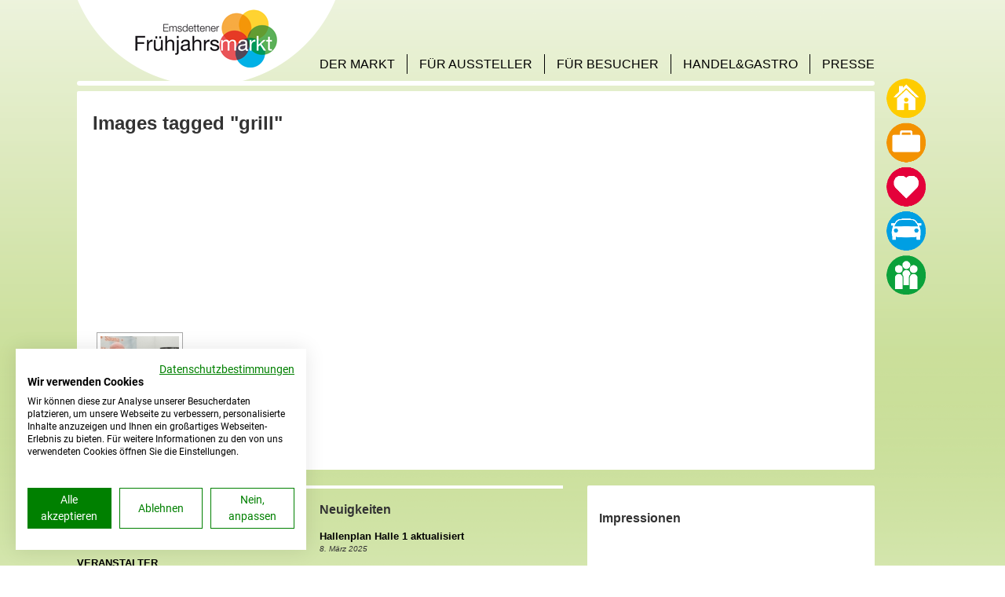

--- FILE ---
content_type: text/html; charset=UTF-8
request_url: https://www.fruehjahrsmarkt-emsdetten.de/ngg_tag/grill/nggallery/thumbnails
body_size: 11672
content:

<!DOCTYPE html>
<!--[if IE 6]><html id="ie6" lang="de"><![endif]-->
<!--[if IE 7]><html id="ie7" lang="de"><![endif]-->
<!--[if IE 8]><html id="ie8" lang="de"><![endif]-->
<!--[if !(IE 6) | !(IE 7) | !(IE 8)  ]><!-->
<html lang="de"><!--<![endif]-->
    <head>
                                                <meta charset="UTF-8" />
        <meta name="viewport" content="width=device-width" />
        <title>
						    Grill | Bilder-Stichwort | Emsdettener Frühjahrsmarkt                    </title>
                    <meta name="description" content="">
            <meta name="keywords" content="">
                <link rel="profile" href="http://gmpg.org/xfn/11" /> 
        <link rel="pingback" href="https://www.fruehjahrsmarkt-emsdetten.de/xmlrpc.php" />  
        <!--[if lt IE 9]><script src="https://www.fruehjahrsmarkt-emsdetten.de/wp-content/themes/twentythirteen/js/html5.js" type="text/javascript"></script><![endif]-->   
        <meta name='robots' content='max-image-preview:large' />
	<style>img:is([sizes="auto" i], [sizes^="auto," i]) { contain-intrinsic-size: 3000px 1500px }</style>
	<meta name="dlm-version" content="5.1.5"><link rel='dns-prefetch' href='//www.fruehjahrsmarkt-emsdetten.de' />
<link rel="alternate" type="application/rss+xml" title="Emsdettener Frühjahrsmarkt &raquo; Feed" href="https://www.fruehjahrsmarkt-emsdetten.de/feed/" />
<link rel="alternate" type="application/rss+xml" title="Emsdettener Frühjahrsmarkt &raquo; Kommentar-Feed" href="https://www.fruehjahrsmarkt-emsdetten.de/comments/feed/" />
<link rel='stylesheet' id='wp-block-library-css' href='https://www.fruehjahrsmarkt-emsdetten.de/wp-includes/css/dist/block-library/style.min.css?ver=6.8.3' media='all' />
<style id='wp-block-library-theme-inline-css'>
.wp-block-audio :where(figcaption){color:#555;font-size:13px;text-align:center}.is-dark-theme .wp-block-audio :where(figcaption){color:#ffffffa6}.wp-block-audio{margin:0 0 1em}.wp-block-code{border:1px solid #ccc;border-radius:4px;font-family:Menlo,Consolas,monaco,monospace;padding:.8em 1em}.wp-block-embed :where(figcaption){color:#555;font-size:13px;text-align:center}.is-dark-theme .wp-block-embed :where(figcaption){color:#ffffffa6}.wp-block-embed{margin:0 0 1em}.blocks-gallery-caption{color:#555;font-size:13px;text-align:center}.is-dark-theme .blocks-gallery-caption{color:#ffffffa6}:root :where(.wp-block-image figcaption){color:#555;font-size:13px;text-align:center}.is-dark-theme :root :where(.wp-block-image figcaption){color:#ffffffa6}.wp-block-image{margin:0 0 1em}.wp-block-pullquote{border-bottom:4px solid;border-top:4px solid;color:currentColor;margin-bottom:1.75em}.wp-block-pullquote cite,.wp-block-pullquote footer,.wp-block-pullquote__citation{color:currentColor;font-size:.8125em;font-style:normal;text-transform:uppercase}.wp-block-quote{border-left:.25em solid;margin:0 0 1.75em;padding-left:1em}.wp-block-quote cite,.wp-block-quote footer{color:currentColor;font-size:.8125em;font-style:normal;position:relative}.wp-block-quote:where(.has-text-align-right){border-left:none;border-right:.25em solid;padding-left:0;padding-right:1em}.wp-block-quote:where(.has-text-align-center){border:none;padding-left:0}.wp-block-quote.is-large,.wp-block-quote.is-style-large,.wp-block-quote:where(.is-style-plain){border:none}.wp-block-search .wp-block-search__label{font-weight:700}.wp-block-search__button{border:1px solid #ccc;padding:.375em .625em}:where(.wp-block-group.has-background){padding:1.25em 2.375em}.wp-block-separator.has-css-opacity{opacity:.4}.wp-block-separator{border:none;border-bottom:2px solid;margin-left:auto;margin-right:auto}.wp-block-separator.has-alpha-channel-opacity{opacity:1}.wp-block-separator:not(.is-style-wide):not(.is-style-dots){width:100px}.wp-block-separator.has-background:not(.is-style-dots){border-bottom:none;height:1px}.wp-block-separator.has-background:not(.is-style-wide):not(.is-style-dots){height:2px}.wp-block-table{margin:0 0 1em}.wp-block-table td,.wp-block-table th{word-break:normal}.wp-block-table :where(figcaption){color:#555;font-size:13px;text-align:center}.is-dark-theme .wp-block-table :where(figcaption){color:#ffffffa6}.wp-block-video :where(figcaption){color:#555;font-size:13px;text-align:center}.is-dark-theme .wp-block-video :where(figcaption){color:#ffffffa6}.wp-block-video{margin:0 0 1em}:root :where(.wp-block-template-part.has-background){margin-bottom:0;margin-top:0;padding:1.25em 2.375em}
</style>
<style id='classic-theme-styles-inline-css'>
/*! This file is auto-generated */
.wp-block-button__link{color:#fff;background-color:#32373c;border-radius:9999px;box-shadow:none;text-decoration:none;padding:calc(.667em + 2px) calc(1.333em + 2px);font-size:1.125em}.wp-block-file__button{background:#32373c;color:#fff;text-decoration:none}
</style>
<style id='global-styles-inline-css'>
:root{--wp--preset--aspect-ratio--square: 1;--wp--preset--aspect-ratio--4-3: 4/3;--wp--preset--aspect-ratio--3-4: 3/4;--wp--preset--aspect-ratio--3-2: 3/2;--wp--preset--aspect-ratio--2-3: 2/3;--wp--preset--aspect-ratio--16-9: 16/9;--wp--preset--aspect-ratio--9-16: 9/16;--wp--preset--color--black: #000000;--wp--preset--color--cyan-bluish-gray: #abb8c3;--wp--preset--color--white: #fff;--wp--preset--color--pale-pink: #f78da7;--wp--preset--color--vivid-red: #cf2e2e;--wp--preset--color--luminous-vivid-orange: #ff6900;--wp--preset--color--luminous-vivid-amber: #fcb900;--wp--preset--color--light-green-cyan: #7bdcb5;--wp--preset--color--vivid-green-cyan: #00d084;--wp--preset--color--pale-cyan-blue: #8ed1fc;--wp--preset--color--vivid-cyan-blue: #0693e3;--wp--preset--color--vivid-purple: #9b51e0;--wp--preset--color--dark-gray: #141412;--wp--preset--color--red: #bc360a;--wp--preset--color--medium-orange: #db572f;--wp--preset--color--light-orange: #ea9629;--wp--preset--color--yellow: #fbca3c;--wp--preset--color--dark-brown: #220e10;--wp--preset--color--medium-brown: #722d19;--wp--preset--color--light-brown: #eadaa6;--wp--preset--color--beige: #e8e5ce;--wp--preset--color--off-white: #f7f5e7;--wp--preset--gradient--vivid-cyan-blue-to-vivid-purple: linear-gradient(135deg,rgba(6,147,227,1) 0%,rgb(155,81,224) 100%);--wp--preset--gradient--light-green-cyan-to-vivid-green-cyan: linear-gradient(135deg,rgb(122,220,180) 0%,rgb(0,208,130) 100%);--wp--preset--gradient--luminous-vivid-amber-to-luminous-vivid-orange: linear-gradient(135deg,rgba(252,185,0,1) 0%,rgba(255,105,0,1) 100%);--wp--preset--gradient--luminous-vivid-orange-to-vivid-red: linear-gradient(135deg,rgba(255,105,0,1) 0%,rgb(207,46,46) 100%);--wp--preset--gradient--very-light-gray-to-cyan-bluish-gray: linear-gradient(135deg,rgb(238,238,238) 0%,rgb(169,184,195) 100%);--wp--preset--gradient--cool-to-warm-spectrum: linear-gradient(135deg,rgb(74,234,220) 0%,rgb(151,120,209) 20%,rgb(207,42,186) 40%,rgb(238,44,130) 60%,rgb(251,105,98) 80%,rgb(254,248,76) 100%);--wp--preset--gradient--blush-light-purple: linear-gradient(135deg,rgb(255,206,236) 0%,rgb(152,150,240) 100%);--wp--preset--gradient--blush-bordeaux: linear-gradient(135deg,rgb(254,205,165) 0%,rgb(254,45,45) 50%,rgb(107,0,62) 100%);--wp--preset--gradient--luminous-dusk: linear-gradient(135deg,rgb(255,203,112) 0%,rgb(199,81,192) 50%,rgb(65,88,208) 100%);--wp--preset--gradient--pale-ocean: linear-gradient(135deg,rgb(255,245,203) 0%,rgb(182,227,212) 50%,rgb(51,167,181) 100%);--wp--preset--gradient--electric-grass: linear-gradient(135deg,rgb(202,248,128) 0%,rgb(113,206,126) 100%);--wp--preset--gradient--midnight: linear-gradient(135deg,rgb(2,3,129) 0%,rgb(40,116,252) 100%);--wp--preset--gradient--autumn-brown: linear-gradient(135deg, rgba(226,45,15,1) 0%, rgba(158,25,13,1) 100%);--wp--preset--gradient--sunset-yellow: linear-gradient(135deg, rgba(233,139,41,1) 0%, rgba(238,179,95,1) 100%);--wp--preset--gradient--light-sky: linear-gradient(135deg,rgba(228,228,228,1.0) 0%,rgba(208,225,252,1.0) 100%);--wp--preset--gradient--dark-sky: linear-gradient(135deg,rgba(0,0,0,1.0) 0%,rgba(56,61,69,1.0) 100%);--wp--preset--font-size--small: 13px;--wp--preset--font-size--medium: 20px;--wp--preset--font-size--large: 36px;--wp--preset--font-size--x-large: 42px;--wp--preset--spacing--20: 0.44rem;--wp--preset--spacing--30: 0.67rem;--wp--preset--spacing--40: 1rem;--wp--preset--spacing--50: 1.5rem;--wp--preset--spacing--60: 2.25rem;--wp--preset--spacing--70: 3.38rem;--wp--preset--spacing--80: 5.06rem;--wp--preset--shadow--natural: 6px 6px 9px rgba(0, 0, 0, 0.2);--wp--preset--shadow--deep: 12px 12px 50px rgba(0, 0, 0, 0.4);--wp--preset--shadow--sharp: 6px 6px 0px rgba(0, 0, 0, 0.2);--wp--preset--shadow--outlined: 6px 6px 0px -3px rgba(255, 255, 255, 1), 6px 6px rgba(0, 0, 0, 1);--wp--preset--shadow--crisp: 6px 6px 0px rgba(0, 0, 0, 1);}:where(.is-layout-flex){gap: 0.5em;}:where(.is-layout-grid){gap: 0.5em;}body .is-layout-flex{display: flex;}.is-layout-flex{flex-wrap: wrap;align-items: center;}.is-layout-flex > :is(*, div){margin: 0;}body .is-layout-grid{display: grid;}.is-layout-grid > :is(*, div){margin: 0;}:where(.wp-block-columns.is-layout-flex){gap: 2em;}:where(.wp-block-columns.is-layout-grid){gap: 2em;}:where(.wp-block-post-template.is-layout-flex){gap: 1.25em;}:where(.wp-block-post-template.is-layout-grid){gap: 1.25em;}.has-black-color{color: var(--wp--preset--color--black) !important;}.has-cyan-bluish-gray-color{color: var(--wp--preset--color--cyan-bluish-gray) !important;}.has-white-color{color: var(--wp--preset--color--white) !important;}.has-pale-pink-color{color: var(--wp--preset--color--pale-pink) !important;}.has-vivid-red-color{color: var(--wp--preset--color--vivid-red) !important;}.has-luminous-vivid-orange-color{color: var(--wp--preset--color--luminous-vivid-orange) !important;}.has-luminous-vivid-amber-color{color: var(--wp--preset--color--luminous-vivid-amber) !important;}.has-light-green-cyan-color{color: var(--wp--preset--color--light-green-cyan) !important;}.has-vivid-green-cyan-color{color: var(--wp--preset--color--vivid-green-cyan) !important;}.has-pale-cyan-blue-color{color: var(--wp--preset--color--pale-cyan-blue) !important;}.has-vivid-cyan-blue-color{color: var(--wp--preset--color--vivid-cyan-blue) !important;}.has-vivid-purple-color{color: var(--wp--preset--color--vivid-purple) !important;}.has-black-background-color{background-color: var(--wp--preset--color--black) !important;}.has-cyan-bluish-gray-background-color{background-color: var(--wp--preset--color--cyan-bluish-gray) !important;}.has-white-background-color{background-color: var(--wp--preset--color--white) !important;}.has-pale-pink-background-color{background-color: var(--wp--preset--color--pale-pink) !important;}.has-vivid-red-background-color{background-color: var(--wp--preset--color--vivid-red) !important;}.has-luminous-vivid-orange-background-color{background-color: var(--wp--preset--color--luminous-vivid-orange) !important;}.has-luminous-vivid-amber-background-color{background-color: var(--wp--preset--color--luminous-vivid-amber) !important;}.has-light-green-cyan-background-color{background-color: var(--wp--preset--color--light-green-cyan) !important;}.has-vivid-green-cyan-background-color{background-color: var(--wp--preset--color--vivid-green-cyan) !important;}.has-pale-cyan-blue-background-color{background-color: var(--wp--preset--color--pale-cyan-blue) !important;}.has-vivid-cyan-blue-background-color{background-color: var(--wp--preset--color--vivid-cyan-blue) !important;}.has-vivid-purple-background-color{background-color: var(--wp--preset--color--vivid-purple) !important;}.has-black-border-color{border-color: var(--wp--preset--color--black) !important;}.has-cyan-bluish-gray-border-color{border-color: var(--wp--preset--color--cyan-bluish-gray) !important;}.has-white-border-color{border-color: var(--wp--preset--color--white) !important;}.has-pale-pink-border-color{border-color: var(--wp--preset--color--pale-pink) !important;}.has-vivid-red-border-color{border-color: var(--wp--preset--color--vivid-red) !important;}.has-luminous-vivid-orange-border-color{border-color: var(--wp--preset--color--luminous-vivid-orange) !important;}.has-luminous-vivid-amber-border-color{border-color: var(--wp--preset--color--luminous-vivid-amber) !important;}.has-light-green-cyan-border-color{border-color: var(--wp--preset--color--light-green-cyan) !important;}.has-vivid-green-cyan-border-color{border-color: var(--wp--preset--color--vivid-green-cyan) !important;}.has-pale-cyan-blue-border-color{border-color: var(--wp--preset--color--pale-cyan-blue) !important;}.has-vivid-cyan-blue-border-color{border-color: var(--wp--preset--color--vivid-cyan-blue) !important;}.has-vivid-purple-border-color{border-color: var(--wp--preset--color--vivid-purple) !important;}.has-vivid-cyan-blue-to-vivid-purple-gradient-background{background: var(--wp--preset--gradient--vivid-cyan-blue-to-vivid-purple) !important;}.has-light-green-cyan-to-vivid-green-cyan-gradient-background{background: var(--wp--preset--gradient--light-green-cyan-to-vivid-green-cyan) !important;}.has-luminous-vivid-amber-to-luminous-vivid-orange-gradient-background{background: var(--wp--preset--gradient--luminous-vivid-amber-to-luminous-vivid-orange) !important;}.has-luminous-vivid-orange-to-vivid-red-gradient-background{background: var(--wp--preset--gradient--luminous-vivid-orange-to-vivid-red) !important;}.has-very-light-gray-to-cyan-bluish-gray-gradient-background{background: var(--wp--preset--gradient--very-light-gray-to-cyan-bluish-gray) !important;}.has-cool-to-warm-spectrum-gradient-background{background: var(--wp--preset--gradient--cool-to-warm-spectrum) !important;}.has-blush-light-purple-gradient-background{background: var(--wp--preset--gradient--blush-light-purple) !important;}.has-blush-bordeaux-gradient-background{background: var(--wp--preset--gradient--blush-bordeaux) !important;}.has-luminous-dusk-gradient-background{background: var(--wp--preset--gradient--luminous-dusk) !important;}.has-pale-ocean-gradient-background{background: var(--wp--preset--gradient--pale-ocean) !important;}.has-electric-grass-gradient-background{background: var(--wp--preset--gradient--electric-grass) !important;}.has-midnight-gradient-background{background: var(--wp--preset--gradient--midnight) !important;}.has-small-font-size{font-size: var(--wp--preset--font-size--small) !important;}.has-medium-font-size{font-size: var(--wp--preset--font-size--medium) !important;}.has-large-font-size{font-size: var(--wp--preset--font-size--large) !important;}.has-x-large-font-size{font-size: var(--wp--preset--font-size--x-large) !important;}
:where(.wp-block-post-template.is-layout-flex){gap: 1.25em;}:where(.wp-block-post-template.is-layout-grid){gap: 1.25em;}
:where(.wp-block-columns.is-layout-flex){gap: 2em;}:where(.wp-block-columns.is-layout-grid){gap: 2em;}
:root :where(.wp-block-pullquote){font-size: 1.5em;line-height: 1.6;}
</style>
<link rel='stylesheet' id='contact-form-7-css' href='https://www.fruehjahrsmarkt-emsdetten.de/wp-content/plugins/contact-form-7/includes/css/styles.css?ver=6.1.4' media='all' />
<link rel='stylesheet' id='ngg_trigger_buttons-css' href='https://www.fruehjahrsmarkt-emsdetten.de/wp-content/plugins/nextgen-gallery/static/GalleryDisplay/trigger_buttons.css?ver=4.0.3' media='all' />
<link rel='stylesheet' id='fancybox-0-css' href='https://www.fruehjahrsmarkt-emsdetten.de/wp-content/plugins/nextgen-gallery/static/Lightbox/fancybox/jquery.fancybox-1.3.4.css?ver=4.0.3' media='all' />
<link rel='stylesheet' id='fontawesome_v4_shim_style-css' href='https://www.fruehjahrsmarkt-emsdetten.de/wp-content/plugins/nextgen-gallery/static/FontAwesome/css/v4-shims.min.css?ver=6.8.3' media='all' />
<link rel='stylesheet' id='fontawesome-css' href='https://www.fruehjahrsmarkt-emsdetten.de/wp-content/plugins/nextgen-gallery/static/FontAwesome/css/all.min.css?ver=6.8.3' media='all' />
<link rel='stylesheet' id='nextgen_pagination_style-css' href='https://www.fruehjahrsmarkt-emsdetten.de/wp-content/plugins/nextgen-gallery/static/GalleryDisplay/pagination_style.css?ver=4.0.3' media='all' />
<link rel='stylesheet' id='nextgen_basic_thumbnails_style-css' href='https://www.fruehjahrsmarkt-emsdetten.de/wp-content/plugins/nextgen-gallery/static/Thumbnails/nextgen_basic_thumbnails.css?ver=4.0.3' media='all' />
<link rel='stylesheet' id='twentythirteen-fonts-css' href='https://www.fruehjahrsmarkt-emsdetten.de/wp-content/themes/twentythirteen/fonts/source-sans-pro-plus-bitter.css?ver=20230328' media='all' />
<link rel='stylesheet' id='genericons-css' href='https://www.fruehjahrsmarkt-emsdetten.de/wp-content/themes/twentythirteen/genericons/genericons.css?ver=3.0.3' media='all' />
<link rel='stylesheet' id='twentythirteen-style-css' href='https://www.fruehjahrsmarkt-emsdetten.de/wp-content/themes/fruehjahrsmarkt/style.css?ver=20250415' media='all' />
<link rel='stylesheet' id='twentythirteen-block-style-css' href='https://www.fruehjahrsmarkt-emsdetten.de/wp-content/themes/twentythirteen/css/blocks.css?ver=20240520' media='all' />
<link rel='stylesheet' id='ngg_basic_slideshow_style-css' href='https://www.fruehjahrsmarkt-emsdetten.de/wp-content/plugins/nextgen-gallery/static/Slideshow/ngg_basic_slideshow.css?ver=4.0.3' media='all' />
<link rel='stylesheet' id='ngg_slick_slideshow_style-css' href='https://www.fruehjahrsmarkt-emsdetten.de/wp-content/plugins/nextgen-gallery/static/Slideshow/slick/slick.css?ver=4.0.3' media='all' />
<link rel='stylesheet' id='ngg_slick_slideshow_theme-css' href='https://www.fruehjahrsmarkt-emsdetten.de/wp-content/plugins/nextgen-gallery/static/Slideshow/slick/slick-theme.css?ver=4.0.3' media='all' />
<link rel='stylesheet' id='nextgen_widgets_style-css' href='https://www.fruehjahrsmarkt-emsdetten.de/wp-content/plugins/nextgen-gallery/static/Widget/display.css?ver=4.0.3' media='all' />
<link rel='stylesheet' id='nextgen_basic_slideshow_style-css' href='https://www.fruehjahrsmarkt-emsdetten.de/wp-content/plugins/nextgen-gallery/static/Slideshow/ngg_basic_slideshow.css?ver=4.0.3' media='all' />
<script src="https://www.fruehjahrsmarkt-emsdetten.de/wp-includes/js/jquery/jquery.min.js?ver=3.7.1" id="jquery-core-js"></script>
<script src="https://www.fruehjahrsmarkt-emsdetten.de/wp-includes/js/jquery/jquery-migrate.min.js?ver=3.4.1" id="jquery-migrate-js"></script>
<script id="my-ajax-request-js-extra">
var MyAjax = {"ajaxurl":"https:\/\/www.fruehjahrsmarkt-emsdetten.de\/wp-admin\/admin-ajax.php"};
</script>
<script src="https://www.fruehjahrsmarkt-emsdetten.de/wp-content/plugins/dcn_aussteller/js/ajax.js?ver=6.8.3" id="my-ajax-request-js"></script>
<script id="photocrati_ajax-js-extra">
var photocrati_ajax = {"url":"https:\/\/www.fruehjahrsmarkt-emsdetten.de\/index.php?photocrati_ajax=1","rest_url":"https:\/\/www.fruehjahrsmarkt-emsdetten.de\/wp-json\/","wp_home_url":"https:\/\/www.fruehjahrsmarkt-emsdetten.de","wp_site_url":"https:\/\/www.fruehjahrsmarkt-emsdetten.de","wp_root_url":"https:\/\/www.fruehjahrsmarkt-emsdetten.de","wp_plugins_url":"https:\/\/www.fruehjahrsmarkt-emsdetten.de\/wp-content\/plugins","wp_content_url":"https:\/\/www.fruehjahrsmarkt-emsdetten.de\/wp-content","wp_includes_url":"https:\/\/www.fruehjahrsmarkt-emsdetten.de\/wp-includes\/","ngg_param_slug":"nggallery","rest_nonce":"7f8b61a4a1"};
</script>
<script src="https://www.fruehjahrsmarkt-emsdetten.de/wp-content/plugins/nextgen-gallery/static/Legacy/ajax.min.js?ver=4.0.3" id="photocrati_ajax-js"></script>
<script src="https://www.fruehjahrsmarkt-emsdetten.de/wp-content/plugins/nextgen-gallery/static/FontAwesome/js/v4-shims.min.js?ver=5.3.1" id="fontawesome_v4_shim-js"></script>
<script defer crossorigin="anonymous" data-auto-replace-svg="false" data-keep-original-source="false" data-search-pseudo-elements src="https://www.fruehjahrsmarkt-emsdetten.de/wp-content/plugins/nextgen-gallery/static/FontAwesome/js/all.min.js?ver=5.3.1" id="fontawesome-js"></script>
<script src="https://www.fruehjahrsmarkt-emsdetten.de/wp-content/plugins/nextgen-gallery/static/Thumbnails/nextgen_basic_thumbnails.js?ver=4.0.3" id="nextgen_basic_thumbnails_script-js"></script>
<script src="https://www.fruehjahrsmarkt-emsdetten.de/wp-content/plugins/nextgen-gallery/static/Thumbnails/ajax_pagination.js?ver=4.0.3" id="nextgen-basic-thumbnails-ajax-pagination-js"></script>
<script src="https://www.fruehjahrsmarkt-emsdetten.de/wp-content/themes/fruehjahrsmarkt/js/fjm.js?ver=6.8.3" id="ofen_script-js"></script>
<script src="https://www.fruehjahrsmarkt-emsdetten.de/wp-content/themes/twentythirteen/js/functions.js?ver=20230526" id="twentythirteen-script-js" defer data-wp-strategy="defer"></script>
<script src="https://www.fruehjahrsmarkt-emsdetten.de/wp-content/plugins/nextgen-gallery/static/Slideshow/slick/slick-1.8.0-modded.js?ver=4.0.3" id="ngg_slick-js"></script>
<link rel="https://api.w.org/" href="https://www.fruehjahrsmarkt-emsdetten.de/wp-json/" /><link rel="alternate" title="JSON" type="application/json" href="https://www.fruehjahrsmarkt-emsdetten.de/wp-json/wp/v2/posts/0" /><link rel="EditURI" type="application/rsd+xml" title="RSD" href="https://www.fruehjahrsmarkt-emsdetten.de/xmlrpc.php?rsd" />
<meta name="generator" content="WordPress 6.8.3" />
<link rel="alternate" title="oEmbed (JSON)" type="application/json+oembed" href="https://www.fruehjahrsmarkt-emsdetten.de/wp-json/oembed/1.0/embed?url" />
<link rel="alternate" title="oEmbed (XML)" type="text/xml+oembed" href="https://www.fruehjahrsmarkt-emsdetten.de/wp-json/oembed/1.0/embed?url&#038;format=xml" />
    </head>
    <body class="wp-singular -template-default page page-id- page-parent wp-embed-responsive wp-theme-twentythirteen wp-child-theme-fruehjahrsmarkt no-avatars" style="margin:0 !important;">
     <script src="https://consent.cookiefirst.com/sites/fruehjahrsmarkt-emsdetten.de-281b2bd8-457e-48fd-96c3-feadf5e09951/consent.js"></script>
    <div id="page" class="hfeed" style="position:relative;">
            <div id="map_container">
                <div>
					
                    <img style="width:50px;" src="https://www.fruehjahrsmarkt-emsdetten.de/wp-content/themes/fruehjahrsmarkt/_media/icons.png" alt="" usemap="#map" />    
                    <map name="map">
                        <area shape="rect" coords="0,0,50,50" href="/?page_id=2437" title="Haus & Garten" />    
                        <area shape="rect" coords="0,50,50,100" href="/?page_id=2445" title="Finanzen & Vorsorge" />    
                        <area shape="rect" coords="0,100,50,150" href="/?page_id=2439" title="Gesundheit & Lifestyle" />    
                        <area shape="rect" coords="0,150,50,200" href="/?page_id=2443" title="Automobile &amp; Reisen" />    
                        <area shape="rect" coords="0,200,50,250" href="/?page_id=2449" title="Vereine &amp; Organisationen" />    
                    </map>    
                </div>
            </div>
            <div id="wrapper">
                <div id="header">
                    <a href="https://www.fruehjahrsmarkt-emsdetten.de/" id="logo" name="top">
                        <img src="https://www.fruehjahrsmarkt-emsdetten.de/wp-content/themes/fruehjahrsmarkt/_media/logo.png" alt="FJM Logo" />
                    </a>
                    <div class="menu-hauptmenue-container"><ul id="menu-hauptmenue" class="menu"><li id="menu-item-2469" class="menu-item menu-item-type-post_type menu-item-object-page menu-item-has-children menu-item-2469"><a href="https://www.fruehjahrsmarkt-emsdetten.de/ueber-den-markt/">DER MARKT</a>
<ul class="sub-menu">
	<li id="menu-item-5092" class="menu-item menu-item-type-post_type menu-item-object-page menu-item-5092"><a href="https://www.fruehjahrsmarkt-emsdetten.de/ueber-den-markt/">ALLGEMEIN</a></li>
	<li id="menu-item-2540" class="menu-item menu-item-type-post_type menu-item-object-page menu-item-2540"><a href="https://www.fruehjahrsmarkt-emsdetten.de/veranstalter-4/">VERANSTALTER</a></li>
</ul>
</li>
<li id="menu-item-2475" class="menu-item menu-item-type-post_type menu-item-object-page menu-item-has-children menu-item-2475"><a href="https://www.fruehjahrsmarkt-emsdetten.de/fur-aussteller/">FÜR AUSSTELLER</a>
<ul class="sub-menu">
	<li id="menu-item-2479" class="menu-item menu-item-type-post_type menu-item-object-page menu-item-2479"><a href="https://www.fruehjahrsmarkt-emsdetten.de/fur-aussteller/termine/">TERMINE &#038; ABLAUF</a></li>
	<li id="menu-item-2477" class="menu-item menu-item-type-post_type menu-item-object-page menu-item-2477"><a href="https://www.fruehjahrsmarkt-emsdetten.de/fur-aussteller/plane-fur-aussteller/">PLÄNE FÜR AUSSTELLER</a></li>
	<li id="menu-item-8514" class="menu-item menu-item-type-post_type menu-item-object-page menu-item-8514"><a href="https://www.fruehjahrsmarkt-emsdetten.de/einzelhandel-gastronomie/">HANDEL&#038;GASTRO</a></li>
	<li id="menu-item-2476" class="menu-item menu-item-type-post_type menu-item-object-page menu-item-2476"><a href="https://www.fruehjahrsmarkt-emsdetten.de/fur-aussteller/anmeldung/">ANMELDUNG</a></li>
	<li id="menu-item-2478" class="menu-item menu-item-type-post_type menu-item-object-page menu-item-2478"><a href="https://www.fruehjahrsmarkt-emsdetten.de/fur-aussteller/agb/">AGB</a></li>
	<li id="menu-item-2487" class="menu-item menu-item-type-post_type menu-item-object-page menu-item-2487"><a href="https://www.fruehjahrsmarkt-emsdetten.de/veranstalter-4/">VERANSTALTER</a></li>
</ul>
</li>
<li id="menu-item-13523" class="menu-item menu-item-type-post_type menu-item-object-page menu-item-has-children menu-item-13523"><a href="https://www.fruehjahrsmarkt-emsdetten.de/fur-besucher/">FÜR BESUCHER</a>
<ul class="sub-menu">
	<li id="menu-item-14043" class="menu-item menu-item-type-post_type menu-item-object-page menu-item-14043"><a href="https://www.fruehjahrsmarkt-emsdetten.de/impressionen2025/">IMPRESSIONEN 2025</a></li>
	<li id="menu-item-13383" class="menu-item menu-item-type-post_type menu-item-object-page menu-item-13383"><a href="https://www.fruehjahrsmarkt-emsdetten.de/oeffnungszeiten/">ÖFFNUNGSZEITEN</a></li>
	<li id="menu-item-13525" class="menu-item menu-item-type-post_type menu-item-object-page menu-item-13525"><a href="https://www.fruehjahrsmarkt-emsdetten.de/fur-besucher/programm/">PROGRAMM</a></li>
	<li id="menu-item-13526" class="menu-item menu-item-type-post_type menu-item-object-page menu-item-13526"><a href="https://www.fruehjahrsmarkt-emsdetten.de/fur-besucher/aussteller/">AUSSTELLER</a></li>
	<li id="menu-item-13527" class="menu-item menu-item-type-post_type menu-item-object-page menu-item-13527"><a href="https://www.fruehjahrsmarkt-emsdetten.de/fur-besucher/plane-fur-besucher/">HALLEN-PLÄNE</a></li>
	<li id="menu-item-13529" class="menu-item menu-item-type-post_type menu-item-object-page menu-item-13529"><a href="https://www.fruehjahrsmarkt-emsdetten.de/fur-besucher/anfahrt/">ANFAHRT</a></li>
	<li id="menu-item-13524" class="menu-item menu-item-type-post_type menu-item-object-page menu-item-13524"><a href="https://www.fruehjahrsmarkt-emsdetten.de/fur-besucher/infos-fuer-menschen-mit-behinderung/">Infos für Menschen mit Behinderung</a></li>
</ul>
</li>
<li id="menu-item-11826" class="menu-item menu-item-type-post_type menu-item-object-page menu-item-11826"><a href="https://www.fruehjahrsmarkt-emsdetten.de/einzelhandel-gastronomie/">HANDEL&#038;GASTRO</a></li>
<li id="menu-item-13616" class="menu-item menu-item-type-post_type menu-item-object-page menu-item-13616"><a href="https://www.fruehjahrsmarkt-emsdetten.de/presse/">PRESSE</a></li>
</ul></div> 
                </div>
<hr id="hr" />		
<div class="content">
	        <article id="post-0" class="post-0 page type-page status-publish hentry">

	
		

         
			<header class="entry-header">

				<h1 class="entry-title">

					Images tagged &quot;grill&quot;
				</h1>

			</header>

		           

	<div class="entry-content">

		<!-- index.php -->
<div
	class="ngg-galleryoverview
		"
	id="ngg-gallery-c07ee6562111f5c5958a29fee46bf45d-1">

		<div class="slideshowlink">
		<a href='https://www.fruehjahrsmarkt-emsdetten.de/ngg_tag/grill/nggallery/slideshow'>[als Diashow anzeigen]</a>

	</div>
			<!-- Thumbnails -->
				<div id="ngg-image-0" class="ngg-gallery-thumbnail-box"
											>
						<div class="ngg-gallery-thumbnail">
			<a href="https://www.fruehjahrsmarkt-emsdetten.de/aussteller-2018/TSF_3044.jpg"
				title="(c) www.shajek-fotografiert.de"
				data-src="https://www.fruehjahrsmarkt-emsdetten.de/aussteller-2018/TSF_3044.jpg"
				data-thumbnail="https://www.fruehjahrsmarkt-emsdetten.de/aussteller-2018/thumbs/thumbs_TSF_3044.jpg"
				data-image-id="710"
				data-title="Emsdettener Frühjahrsmarkt 2018"
				data-description="(c) www.shajek-fotografiert.de"
				data-image-slug="tsf_3044"
				class="ngg-fancybox" rel="c07ee6562111f5c5958a29fee46bf45d">
				<img
					title="Emsdettener Frühjahrsmarkt 2018"
					alt="Emsdettener Frühjahrsmarkt 2018"
					src="https://www.fruehjahrsmarkt-emsdetten.de/aussteller-2018/thumbs/thumbs_TSF_3044.jpg"
					width="100"
					height="100"
					style="max-width:100%;"
				/>
			</a>
		</div>
							</div>
			
		
		
		<!-- Pagination -->
		<div class='ngg-clear'></div>	</div>


		
	</div><!-- .entry-content -->

	<footer class="entry-meta">

		
	</footer><!-- .entry-meta -->

</article><!-- #post-0 -->

        
<div id="comments" class="comments-area">

	
	
</div><!-- #comments -->
     <div class="clearer"></div>
</div><!--.content-->
    <footer id="footer" class="footer" role="contentinfo">
		<div id="foooter_left">
		<div class="widgi-widget"><h3 class="widget-title">Informationen</h3><nav class="menu-footermenue-container" aria-label="Informationen"><ul id="menu-footermenue" class="menu"><li id="menu-item-2242" class="menu-item menu-item-type-post_type menu-item-object-page menu-item-2242"><a href="https://www.fruehjahrsmarkt-emsdetten.de/ueber-den-markt/">ÜBER DEN MARKT</a></li>
<li id="menu-item-2490" class="menu-item menu-item-type-post_type menu-item-object-page menu-item-2490"><a href="https://www.fruehjahrsmarkt-emsdetten.de/veranstalter-4/">VERANSTALTER</a></li>
<li id="menu-item-7337" class="menu-item menu-item-type-post_type menu-item-object-page menu-item-7337"><a href="https://www.fruehjahrsmarkt-emsdetten.de/fur-aussteller/termine/">TERMINE &#038; ABLAUF</a></li>
<li id="menu-item-11920" class="menu-item menu-item-type-post_type menu-item-object-page menu-item-11920"><a href="https://www.fruehjahrsmarkt-emsdetten.de/fur-aussteller/anmeldung/">ANMELDUNG</a></li>
<li id="menu-item-6935" class="menu-item menu-item-type-post_type menu-item-object-page menu-item-6935"><a href="https://www.fruehjahrsmarkt-emsdetten.de/presse/">PRESSE</a></li>
<li id="menu-item-8516" class="menu-item menu-item-type-post_type menu-item-object-page menu-item-8516"><a href="https://www.fruehjahrsmarkt-emsdetten.de/einzelhandel-gastronomie/">EINZELHANDEL &#038; GASTRONOMIE</a></li>
</ul></nav></div>		<div class="widgi-widget">		<h3 class="widget-title">Neuigkeiten</h3>		<ul class="news_list">
					<li>
				<a href="https://www.fruehjahrsmarkt-emsdetten.de/hallenplan-halle-1-aktualisiert/">Hallenplan Halle 1 aktualisiert</a>
                							<span class="post-date">
					8. März 2025                </span>
						</li>
					<li>
				<a href="https://www.fruehjahrsmarkt-emsdetten.de/airemotion-kehrt-zurueck-zum-emsdettener-fruehjahrsmarkt/">AirEmotion kehrt zurück zum Emsdettener Frühjahrsmarkt</a>
                							<span class="post-date">
					18. Februar 2025                </span>
						</li>
					<li>
				<a href="https://www.fruehjahrsmarkt-emsdetten.de/aussteller-verzeichnis-online/">Aussteller-Verzeichnis online</a>
                							<span class="post-date">
					8. Februar 2025                </span>
						</li>
					<li>
				<a href="https://www.fruehjahrsmarkt-emsdetten.de/06-02-25-hallenplaene-aktualisiert/">06.02.25 Hallenpläne aktualisiert</a>
                							<span class="post-date">
					6. Februar 2025                </span>
						</li>
					<li>
				<a href="https://www.fruehjahrsmarkt-emsdetten.de/hallenplaene-aktualisiert-3/">Hallenpläne aktualisiert</a>
                							<span class="post-date">
					25. Januar 2025                </span>
						</li>
				</ul>
        <a class="all_entries_link btn" href="https://www.fruehjahrsmarkt-emsdetten.de/category/neuigkeiten/" title="Alle Einträge">Alle Eintr&auml;ge</a> 		</div>        </div>
		<div id="footer_slider">
                        <h3 class="widget-title">Impressionen</h3><div class="ngg_slideshow widget">
	
<div class="ngg-galleryoverview ngg-slideshow"
	id="ngg-slideshow-28b8dbc51dce5b1657c7f6e636e7ef42-7149121590"
	data-gallery-id="28b8dbc51dce5b1657c7f6e636e7ef42"
	style="max-width: 350px;
			max-height: 250px;
			display: none;">

	
		<a href="https://www.fruehjahrsmarkt-emsdetten.de/wp-content/gallery/2013/FM25_OBH7622.jpg"
			title="Frühjahrsmarkt 2025, Foto: Bernd Oberheim"
			data-src="https://www.fruehjahrsmarkt-emsdetten.de/wp-content/gallery/2013/FM25_OBH7622.jpg"
			data-thumbnail="https://www.fruehjahrsmarkt-emsdetten.de/wp-content/gallery/2013/thumbs/thumbs_FM25_OBH7622.jpg"
			data-image-id="1116"
			data-title="FM25"
			data-description="Frühjahrsmarkt 2025, Foto: Bernd Oberheim"
			class="ngg-fancybox" rel="28b8dbc51dce5b1657c7f6e636e7ef42">

			<img data-image-id='1116'
				title="Frühjahrsmarkt 2025, Foto: Bernd Oberheim"
				alt="FM25"
				src="https://www.fruehjahrsmarkt-emsdetten.de/wp-content/gallery/2013/FM25_OBH7622.jpg"
				style="max-height: 230px;"/>
		</a>

		
		<a href="https://www.fruehjahrsmarkt-emsdetten.de/wp-content/gallery/2013/FM25_OBH7553.jpg"
			title="Frühjahrsmarkt 2025, Foto: Bernd Oberheim"
			data-src="https://www.fruehjahrsmarkt-emsdetten.de/wp-content/gallery/2013/FM25_OBH7553.jpg"
			data-thumbnail="https://www.fruehjahrsmarkt-emsdetten.de/wp-content/gallery/2013/thumbs/thumbs_FM25_OBH7553.jpg"
			data-image-id="1117"
			data-title="FM25"
			data-description="Frühjahrsmarkt 2025, Foto: Bernd Oberheim"
			class="ngg-fancybox" rel="28b8dbc51dce5b1657c7f6e636e7ef42">

			<img data-image-id='1117'
				title="Frühjahrsmarkt 2025, Foto: Bernd Oberheim"
				alt="FM25"
				src="https://www.fruehjahrsmarkt-emsdetten.de/wp-content/gallery/2013/FM25_OBH7553.jpg"
				style="max-height: 230px;"/>
		</a>

		
		<a href="https://www.fruehjahrsmarkt-emsdetten.de/wp-content/gallery/2013/FM25_OBH7610.jpg"
			title="Frühjahrsmarkt 2025, Foto: Bernd Oberheim"
			data-src="https://www.fruehjahrsmarkt-emsdetten.de/wp-content/gallery/2013/FM25_OBH7610.jpg"
			data-thumbnail="https://www.fruehjahrsmarkt-emsdetten.de/wp-content/gallery/2013/thumbs/thumbs_FM25_OBH7610.jpg"
			data-image-id="1118"
			data-title="FM25"
			data-description="Frühjahrsmarkt 2025, Foto: Bernd Oberheim"
			class="ngg-fancybox" rel="28b8dbc51dce5b1657c7f6e636e7ef42">

			<img data-image-id='1118'
				title="Frühjahrsmarkt 2025, Foto: Bernd Oberheim"
				alt="FM25"
				src="https://www.fruehjahrsmarkt-emsdetten.de/wp-content/gallery/2013/FM25_OBH7610.jpg"
				style="max-height: 230px;"/>
		</a>

		
		<a href="https://www.fruehjahrsmarkt-emsdetten.de/wp-content/gallery/2013/FM25_OBH7530.jpg"
			title="Frühjahrsmarkt 2025, Foto: Bernd Oberheim"
			data-src="https://www.fruehjahrsmarkt-emsdetten.de/wp-content/gallery/2013/FM25_OBH7530.jpg"
			data-thumbnail="https://www.fruehjahrsmarkt-emsdetten.de/wp-content/gallery/2013/thumbs/thumbs_FM25_OBH7530.jpg"
			data-image-id="1119"
			data-title="FM25"
			data-description="Frühjahrsmarkt 2025, Foto: Bernd Oberheim"
			class="ngg-fancybox" rel="28b8dbc51dce5b1657c7f6e636e7ef42">

			<img data-image-id='1119'
				title="Frühjahrsmarkt 2025, Foto: Bernd Oberheim"
				alt="FM25"
				src="https://www.fruehjahrsmarkt-emsdetten.de/wp-content/gallery/2013/FM25_OBH7530.jpg"
				style="max-height: 230px;"/>
		</a>

		
		<a href="https://www.fruehjahrsmarkt-emsdetten.de/wp-content/gallery/2013/FM25_OBH7563.jpg"
			title="Frühjahrsmarkt 2025, Foto: Bernd Oberheim"
			data-src="https://www.fruehjahrsmarkt-emsdetten.de/wp-content/gallery/2013/FM25_OBH7563.jpg"
			data-thumbnail="https://www.fruehjahrsmarkt-emsdetten.de/wp-content/gallery/2013/thumbs/thumbs_FM25_OBH7563.jpg"
			data-image-id="1120"
			data-title="FM25"
			data-description="Frühjahrsmarkt 2025, Foto: Bernd Oberheim"
			class="ngg-fancybox" rel="28b8dbc51dce5b1657c7f6e636e7ef42">

			<img data-image-id='1120'
				title="Frühjahrsmarkt 2025, Foto: Bernd Oberheim"
				alt="FM25"
				src="https://www.fruehjahrsmarkt-emsdetten.de/wp-content/gallery/2013/FM25_OBH7563.jpg"
				style="max-height: 230px;"/>
		</a>

		
		<a href="https://www.fruehjahrsmarkt-emsdetten.de/wp-content/gallery/2013/FM25_OBH7596.jpg"
			title="Frühjahrsmarkt 2025, Foto: Bernd Oberheim"
			data-src="https://www.fruehjahrsmarkt-emsdetten.de/wp-content/gallery/2013/FM25_OBH7596.jpg"
			data-thumbnail="https://www.fruehjahrsmarkt-emsdetten.de/wp-content/gallery/2013/thumbs/thumbs_FM25_OBH7596.jpg"
			data-image-id="1121"
			data-title="FM25"
			data-description="Frühjahrsmarkt 2025, Foto: Bernd Oberheim"
			class="ngg-fancybox" rel="28b8dbc51dce5b1657c7f6e636e7ef42">

			<img data-image-id='1121'
				title="Frühjahrsmarkt 2025, Foto: Bernd Oberheim"
				alt="FM25"
				src="https://www.fruehjahrsmarkt-emsdetten.de/wp-content/gallery/2013/FM25_OBH7596.jpg"
				style="max-height: 230px;"/>
		</a>

		
		<a href="https://www.fruehjahrsmarkt-emsdetten.de/wp-content/gallery/2013/FM25_OBH7865.jpg"
			title="Frühjahrsmarkt 2025, Foto: Bernd Oberheim"
			data-src="https://www.fruehjahrsmarkt-emsdetten.de/wp-content/gallery/2013/FM25_OBH7865.jpg"
			data-thumbnail="https://www.fruehjahrsmarkt-emsdetten.de/wp-content/gallery/2013/thumbs/thumbs_FM25_OBH7865.jpg"
			data-image-id="1122"
			data-title="FM25"
			data-description="Frühjahrsmarkt 2025, Foto: Bernd Oberheim"
			class="ngg-fancybox" rel="28b8dbc51dce5b1657c7f6e636e7ef42">

			<img data-image-id='1122'
				title="Frühjahrsmarkt 2025, Foto: Bernd Oberheim"
				alt="FM25"
				src="https://www.fruehjahrsmarkt-emsdetten.de/wp-content/gallery/2013/FM25_OBH7865.jpg"
				style="max-height: 230px;"/>
		</a>

		
		<a href="https://www.fruehjahrsmarkt-emsdetten.de/wp-content/gallery/2013/FM25_OBH7878.jpg"
			title="Frühjahrsmarkt 2025, Foto: Bernd Oberheim"
			data-src="https://www.fruehjahrsmarkt-emsdetten.de/wp-content/gallery/2013/FM25_OBH7878.jpg"
			data-thumbnail="https://www.fruehjahrsmarkt-emsdetten.de/wp-content/gallery/2013/thumbs/thumbs_FM25_OBH7878.jpg"
			data-image-id="1123"
			data-title="FM25"
			data-description="Frühjahrsmarkt 2025, Foto: Bernd Oberheim"
			class="ngg-fancybox" rel="28b8dbc51dce5b1657c7f6e636e7ef42">

			<img data-image-id='1123'
				title="Frühjahrsmarkt 2025, Foto: Bernd Oberheim"
				alt="FM25"
				src="https://www.fruehjahrsmarkt-emsdetten.de/wp-content/gallery/2013/FM25_OBH7878.jpg"
				style="max-height: 230px;"/>
		</a>

		
		<a href="https://www.fruehjahrsmarkt-emsdetten.de/wp-content/gallery/2013/FM25_OBH7660.jpg"
			title="Frühjahrsmarkt 2025, Foto: Bernd Oberheim"
			data-src="https://www.fruehjahrsmarkt-emsdetten.de/wp-content/gallery/2013/FM25_OBH7660.jpg"
			data-thumbnail="https://www.fruehjahrsmarkt-emsdetten.de/wp-content/gallery/2013/thumbs/thumbs_FM25_OBH7660.jpg"
			data-image-id="1124"
			data-title="FM25"
			data-description="Frühjahrsmarkt 2025, Foto: Bernd Oberheim"
			class="ngg-fancybox" rel="28b8dbc51dce5b1657c7f6e636e7ef42">

			<img data-image-id='1124'
				title="Frühjahrsmarkt 2025, Foto: Bernd Oberheim"
				alt="FM25"
				src="https://www.fruehjahrsmarkt-emsdetten.de/wp-content/gallery/2013/FM25_OBH7660.jpg"
				style="max-height: 230px;"/>
		</a>

		
		<a href="https://www.fruehjahrsmarkt-emsdetten.de/wp-content/gallery/2013/FM25_OBH7666.jpg"
			title="Frühjahrsmarkt 2025, Foto: Bernd Oberheim"
			data-src="https://www.fruehjahrsmarkt-emsdetten.de/wp-content/gallery/2013/FM25_OBH7666.jpg"
			data-thumbnail="https://www.fruehjahrsmarkt-emsdetten.de/wp-content/gallery/2013/thumbs/thumbs_FM25_OBH7666.jpg"
			data-image-id="1125"
			data-title="FM25"
			data-description="Frühjahrsmarkt 2025, Foto: Bernd Oberheim"
			class="ngg-fancybox" rel="28b8dbc51dce5b1657c7f6e636e7ef42">

			<img data-image-id='1125'
				title="Frühjahrsmarkt 2025, Foto: Bernd Oberheim"
				alt="FM25"
				src="https://www.fruehjahrsmarkt-emsdetten.de/wp-content/gallery/2013/FM25_OBH7666.jpg"
				style="max-height: 230px;"/>
		</a>

		
		<a href="https://www.fruehjahrsmarkt-emsdetten.de/wp-content/gallery/2013/FM25_OBH7687.jpg"
			title="Frühjahrsmarkt 2025, Foto: Bernd Oberheim"
			data-src="https://www.fruehjahrsmarkt-emsdetten.de/wp-content/gallery/2013/FM25_OBH7687.jpg"
			data-thumbnail="https://www.fruehjahrsmarkt-emsdetten.de/wp-content/gallery/2013/thumbs/thumbs_FM25_OBH7687.jpg"
			data-image-id="1126"
			data-title="FM25"
			data-description="Frühjahrsmarkt 2025, Foto: Bernd Oberheim"
			class="ngg-fancybox" rel="28b8dbc51dce5b1657c7f6e636e7ef42">

			<img data-image-id='1126'
				title="Frühjahrsmarkt 2025, Foto: Bernd Oberheim"
				alt="FM25"
				src="https://www.fruehjahrsmarkt-emsdetten.de/wp-content/gallery/2013/FM25_OBH7687.jpg"
				style="max-height: 230px;"/>
		</a>

		
		<a href="https://www.fruehjahrsmarkt-emsdetten.de/wp-content/gallery/2013/FM25_OBH7679.jpg"
			title="Frühjahrsmarkt 2025, Foto: Bernd Oberheim"
			data-src="https://www.fruehjahrsmarkt-emsdetten.de/wp-content/gallery/2013/FM25_OBH7679.jpg"
			data-thumbnail="https://www.fruehjahrsmarkt-emsdetten.de/wp-content/gallery/2013/thumbs/thumbs_FM25_OBH7679.jpg"
			data-image-id="1127"
			data-title="FM25"
			data-description="Frühjahrsmarkt 2025, Foto: Bernd Oberheim"
			class="ngg-fancybox" rel="28b8dbc51dce5b1657c7f6e636e7ef42">

			<img data-image-id='1127'
				title="Frühjahrsmarkt 2025, Foto: Bernd Oberheim"
				alt="FM25"
				src="https://www.fruehjahrsmarkt-emsdetten.de/wp-content/gallery/2013/FM25_OBH7679.jpg"
				style="max-height: 230px;"/>
		</a>

		
		<a href="https://www.fruehjahrsmarkt-emsdetten.de/wp-content/gallery/2013/FM25_OBH7677.jpg"
			title="Frühjahrsmarkt 2025, Foto: Bernd Oberheim"
			data-src="https://www.fruehjahrsmarkt-emsdetten.de/wp-content/gallery/2013/FM25_OBH7677.jpg"
			data-thumbnail="https://www.fruehjahrsmarkt-emsdetten.de/wp-content/gallery/2013/thumbs/thumbs_FM25_OBH7677.jpg"
			data-image-id="1128"
			data-title="FM25"
			data-description="Frühjahrsmarkt 2025, Foto: Bernd Oberheim"
			class="ngg-fancybox" rel="28b8dbc51dce5b1657c7f6e636e7ef42">

			<img data-image-id='1128'
				title="Frühjahrsmarkt 2025, Foto: Bernd Oberheim"
				alt="FM25"
				src="https://www.fruehjahrsmarkt-emsdetten.de/wp-content/gallery/2013/FM25_OBH7677.jpg"
				style="max-height: 230px;"/>
		</a>

		
		<a href="https://www.fruehjahrsmarkt-emsdetten.de/wp-content/gallery/2013/FM25_OBH7708.jpg"
			title="Frühjahrsmarkt 2025, Foto: Bernd Oberheim"
			data-src="https://www.fruehjahrsmarkt-emsdetten.de/wp-content/gallery/2013/FM25_OBH7708.jpg"
			data-thumbnail="https://www.fruehjahrsmarkt-emsdetten.de/wp-content/gallery/2013/thumbs/thumbs_FM25_OBH7708.jpg"
			data-image-id="1129"
			data-title="FM25"
			data-description="Frühjahrsmarkt 2025, Foto: Bernd Oberheim"
			class="ngg-fancybox" rel="28b8dbc51dce5b1657c7f6e636e7ef42">

			<img data-image-id='1129'
				title="Frühjahrsmarkt 2025, Foto: Bernd Oberheim"
				alt="FM25"
				src="https://www.fruehjahrsmarkt-emsdetten.de/wp-content/gallery/2013/FM25_OBH7708.jpg"
				style="max-height: 230px;"/>
		</a>

		
		<a href="https://www.fruehjahrsmarkt-emsdetten.de/wp-content/gallery/2013/FM25_OBH7710.jpg"
			title="Frühjahrsmarkt 2025, Foto: Bernd Oberheim"
			data-src="https://www.fruehjahrsmarkt-emsdetten.de/wp-content/gallery/2013/FM25_OBH7710.jpg"
			data-thumbnail="https://www.fruehjahrsmarkt-emsdetten.de/wp-content/gallery/2013/thumbs/thumbs_FM25_OBH7710.jpg"
			data-image-id="1130"
			data-title="FM25"
			data-description="Frühjahrsmarkt 2025, Foto: Bernd Oberheim"
			class="ngg-fancybox" rel="28b8dbc51dce5b1657c7f6e636e7ef42">

			<img data-image-id='1130'
				title="Frühjahrsmarkt 2025, Foto: Bernd Oberheim"
				alt="FM25"
				src="https://www.fruehjahrsmarkt-emsdetten.de/wp-content/gallery/2013/FM25_OBH7710.jpg"
				style="max-height: 230px;"/>
		</a>

		
		<a href="https://www.fruehjahrsmarkt-emsdetten.de/wp-content/gallery/2013/FM25_OBH7716.jpg"
			title="Frühjahrsmarkt 2025, Foto: Bernd Oberheim"
			data-src="https://www.fruehjahrsmarkt-emsdetten.de/wp-content/gallery/2013/FM25_OBH7716.jpg"
			data-thumbnail="https://www.fruehjahrsmarkt-emsdetten.de/wp-content/gallery/2013/thumbs/thumbs_FM25_OBH7716.jpg"
			data-image-id="1131"
			data-title="FM25"
			data-description="Frühjahrsmarkt 2025, Foto: Bernd Oberheim"
			class="ngg-fancybox" rel="28b8dbc51dce5b1657c7f6e636e7ef42">

			<img data-image-id='1131'
				title="Frühjahrsmarkt 2025, Foto: Bernd Oberheim"
				alt="FM25"
				src="https://www.fruehjahrsmarkt-emsdetten.de/wp-content/gallery/2013/FM25_OBH7716.jpg"
				style="max-height: 230px;"/>
		</a>

		
		<a href="https://www.fruehjahrsmarkt-emsdetten.de/wp-content/gallery/2013/FM25_OBH7719.jpg"
			title="Frühjahrsmarkt 2025, Foto: Bernd Oberheim"
			data-src="https://www.fruehjahrsmarkt-emsdetten.de/wp-content/gallery/2013/FM25_OBH7719.jpg"
			data-thumbnail="https://www.fruehjahrsmarkt-emsdetten.de/wp-content/gallery/2013/thumbs/thumbs_FM25_OBH7719.jpg"
			data-image-id="1132"
			data-title="FM25"
			data-description="Frühjahrsmarkt 2025, Foto: Bernd Oberheim"
			class="ngg-fancybox" rel="28b8dbc51dce5b1657c7f6e636e7ef42">

			<img data-image-id='1132'
				title="Frühjahrsmarkt 2025, Foto: Bernd Oberheim"
				alt="FM25"
				src="https://www.fruehjahrsmarkt-emsdetten.de/wp-content/gallery/2013/FM25_OBH7719.jpg"
				style="max-height: 230px;"/>
		</a>

		
		<a href="https://www.fruehjahrsmarkt-emsdetten.de/wp-content/gallery/2013/FM25_OBH7723.jpg"
			title="Frühjahrsmarkt 2025, Foto: Bernd Oberheim"
			data-src="https://www.fruehjahrsmarkt-emsdetten.de/wp-content/gallery/2013/FM25_OBH7723.jpg"
			data-thumbnail="https://www.fruehjahrsmarkt-emsdetten.de/wp-content/gallery/2013/thumbs/thumbs_FM25_OBH7723.jpg"
			data-image-id="1133"
			data-title="FM25"
			data-description="Frühjahrsmarkt 2025, Foto: Bernd Oberheim"
			class="ngg-fancybox" rel="28b8dbc51dce5b1657c7f6e636e7ef42">

			<img data-image-id='1133'
				title="Frühjahrsmarkt 2025, Foto: Bernd Oberheim"
				alt="FM25"
				src="https://www.fruehjahrsmarkt-emsdetten.de/wp-content/gallery/2013/FM25_OBH7723.jpg"
				style="max-height: 230px;"/>
		</a>

		
		<a href="https://www.fruehjahrsmarkt-emsdetten.de/wp-content/gallery/2013/FM25_OBH7727.jpg"
			title="Frühjahrsmarkt 2025, Foto: Bernd Oberheim"
			data-src="https://www.fruehjahrsmarkt-emsdetten.de/wp-content/gallery/2013/FM25_OBH7727.jpg"
			data-thumbnail="https://www.fruehjahrsmarkt-emsdetten.de/wp-content/gallery/2013/thumbs/thumbs_FM25_OBH7727.jpg"
			data-image-id="1134"
			data-title="FM25"
			data-description="Frühjahrsmarkt 2025, Foto: Bernd Oberheim"
			class="ngg-fancybox" rel="28b8dbc51dce5b1657c7f6e636e7ef42">

			<img data-image-id='1134'
				title="Frühjahrsmarkt 2025, Foto: Bernd Oberheim"
				alt="FM25"
				src="https://www.fruehjahrsmarkt-emsdetten.de/wp-content/gallery/2013/FM25_OBH7727.jpg"
				style="max-height: 230px;"/>
		</a>

		
		<a href="https://www.fruehjahrsmarkt-emsdetten.de/wp-content/gallery/2013/FM25_OBH7749.jpg"
			title="Frühjahrsmarkt 2025, Foto: Bernd Oberheim"
			data-src="https://www.fruehjahrsmarkt-emsdetten.de/wp-content/gallery/2013/FM25_OBH7749.jpg"
			data-thumbnail="https://www.fruehjahrsmarkt-emsdetten.de/wp-content/gallery/2013/thumbs/thumbs_FM25_OBH7749.jpg"
			data-image-id="1135"
			data-title="FM25"
			data-description="Frühjahrsmarkt 2025, Foto: Bernd Oberheim"
			class="ngg-fancybox" rel="28b8dbc51dce5b1657c7f6e636e7ef42">

			<img data-image-id='1135'
				title="Frühjahrsmarkt 2025, Foto: Bernd Oberheim"
				alt="FM25"
				src="https://www.fruehjahrsmarkt-emsdetten.de/wp-content/gallery/2013/FM25_OBH7749.jpg"
				style="max-height: 230px;"/>
		</a>

		
		<a href="https://www.fruehjahrsmarkt-emsdetten.de/wp-content/gallery/2013/FM25_OBH7765.jpg"
			title="Frühjahrsmarkt 2025, Foto: Bernd Oberheim"
			data-src="https://www.fruehjahrsmarkt-emsdetten.de/wp-content/gallery/2013/FM25_OBH7765.jpg"
			data-thumbnail="https://www.fruehjahrsmarkt-emsdetten.de/wp-content/gallery/2013/thumbs/thumbs_FM25_OBH7765.jpg"
			data-image-id="1136"
			data-title="FM25"
			data-description="Frühjahrsmarkt 2025, Foto: Bernd Oberheim"
			class="ngg-fancybox" rel="28b8dbc51dce5b1657c7f6e636e7ef42">

			<img data-image-id='1136'
				title="Frühjahrsmarkt 2025, Foto: Bernd Oberheim"
				alt="FM25"
				src="https://www.fruehjahrsmarkt-emsdetten.de/wp-content/gallery/2013/FM25_OBH7765.jpg"
				style="max-height: 230px;"/>
		</a>

		
		<a href="https://www.fruehjahrsmarkt-emsdetten.de/wp-content/gallery/2013/FM25_OBH7756.jpg"
			title="Frühjahrsmarkt 2025, Foto: Bernd Oberheim"
			data-src="https://www.fruehjahrsmarkt-emsdetten.de/wp-content/gallery/2013/FM25_OBH7756.jpg"
			data-thumbnail="https://www.fruehjahrsmarkt-emsdetten.de/wp-content/gallery/2013/thumbs/thumbs_FM25_OBH7756.jpg"
			data-image-id="1137"
			data-title="FM25"
			data-description="Frühjahrsmarkt 2025, Foto: Bernd Oberheim"
			class="ngg-fancybox" rel="28b8dbc51dce5b1657c7f6e636e7ef42">

			<img data-image-id='1137'
				title="Frühjahrsmarkt 2025, Foto: Bernd Oberheim"
				alt="FM25"
				src="https://www.fruehjahrsmarkt-emsdetten.de/wp-content/gallery/2013/FM25_OBH7756.jpg"
				style="max-height: 230px;"/>
		</a>

		
		<a href="https://www.fruehjahrsmarkt-emsdetten.de/wp-content/gallery/2013/FM25_OBH7770.jpg"
			title="Frühjahrsmarkt 2025, Foto: Bernd Oberheim"
			data-src="https://www.fruehjahrsmarkt-emsdetten.de/wp-content/gallery/2013/FM25_OBH7770.jpg"
			data-thumbnail="https://www.fruehjahrsmarkt-emsdetten.de/wp-content/gallery/2013/thumbs/thumbs_FM25_OBH7770.jpg"
			data-image-id="1138"
			data-title="FM25"
			data-description="Frühjahrsmarkt 2025, Foto: Bernd Oberheim"
			class="ngg-fancybox" rel="28b8dbc51dce5b1657c7f6e636e7ef42">

			<img data-image-id='1138'
				title="Frühjahrsmarkt 2025, Foto: Bernd Oberheim"
				alt="FM25"
				src="https://www.fruehjahrsmarkt-emsdetten.de/wp-content/gallery/2013/FM25_OBH7770.jpg"
				style="max-height: 230px;"/>
		</a>

		
		<a href="https://www.fruehjahrsmarkt-emsdetten.de/wp-content/gallery/2013/FM25_OBH7774.jpg"
			title="Frühjahrsmarkt 2025, Foto: Bernd Oberheim"
			data-src="https://www.fruehjahrsmarkt-emsdetten.de/wp-content/gallery/2013/FM25_OBH7774.jpg"
			data-thumbnail="https://www.fruehjahrsmarkt-emsdetten.de/wp-content/gallery/2013/thumbs/thumbs_FM25_OBH7774.jpg"
			data-image-id="1139"
			data-title="FM25"
			data-description="Frühjahrsmarkt 2025, Foto: Bernd Oberheim"
			class="ngg-fancybox" rel="28b8dbc51dce5b1657c7f6e636e7ef42">

			<img data-image-id='1139'
				title="Frühjahrsmarkt 2025, Foto: Bernd Oberheim"
				alt="FM25"
				src="https://www.fruehjahrsmarkt-emsdetten.de/wp-content/gallery/2013/FM25_OBH7774.jpg"
				style="max-height: 230px;"/>
		</a>

		
		<a href="https://www.fruehjahrsmarkt-emsdetten.de/wp-content/gallery/2013/FM25_OBH7780.jpg"
			title="Frühjahrsmarkt 2025, Foto: Bernd Oberheim"
			data-src="https://www.fruehjahrsmarkt-emsdetten.de/wp-content/gallery/2013/FM25_OBH7780.jpg"
			data-thumbnail="https://www.fruehjahrsmarkt-emsdetten.de/wp-content/gallery/2013/thumbs/thumbs_FM25_OBH7780.jpg"
			data-image-id="1141"
			data-title="FM25"
			data-description="Frühjahrsmarkt 2025, Foto: Bernd Oberheim"
			class="ngg-fancybox" rel="28b8dbc51dce5b1657c7f6e636e7ef42">

			<img data-image-id='1141'
				title="Frühjahrsmarkt 2025, Foto: Bernd Oberheim"
				alt="FM25"
				src="https://www.fruehjahrsmarkt-emsdetten.de/wp-content/gallery/2013/FM25_OBH7780.jpg"
				style="max-height: 230px;"/>
		</a>

		
		<a href="https://www.fruehjahrsmarkt-emsdetten.de/wp-content/gallery/2013/FM25_OBH7792.jpg"
			title="Frühjahrsmarkt 2025, Foto: Bernd Oberheim"
			data-src="https://www.fruehjahrsmarkt-emsdetten.de/wp-content/gallery/2013/FM25_OBH7792.jpg"
			data-thumbnail="https://www.fruehjahrsmarkt-emsdetten.de/wp-content/gallery/2013/thumbs/thumbs_FM25_OBH7792.jpg"
			data-image-id="1142"
			data-title="FM25"
			data-description="Frühjahrsmarkt 2025, Foto: Bernd Oberheim"
			class="ngg-fancybox" rel="28b8dbc51dce5b1657c7f6e636e7ef42">

			<img data-image-id='1142'
				title="Frühjahrsmarkt 2025, Foto: Bernd Oberheim"
				alt="FM25"
				src="https://www.fruehjahrsmarkt-emsdetten.de/wp-content/gallery/2013/FM25_OBH7792.jpg"
				style="max-height: 230px;"/>
		</a>

		
		<a href="https://www.fruehjahrsmarkt-emsdetten.de/wp-content/gallery/2013/FM25_OBH7835.jpg"
			title="Frühjahrsmarkt 2025, Foto: Bernd Oberheim"
			data-src="https://www.fruehjahrsmarkt-emsdetten.de/wp-content/gallery/2013/FM25_OBH7835.jpg"
			data-thumbnail="https://www.fruehjahrsmarkt-emsdetten.de/wp-content/gallery/2013/thumbs/thumbs_FM25_OBH7835.jpg"
			data-image-id="1143"
			data-title="FM25"
			data-description="Frühjahrsmarkt 2025, Foto: Bernd Oberheim"
			class="ngg-fancybox" rel="28b8dbc51dce5b1657c7f6e636e7ef42">

			<img data-image-id='1143'
				title="Frühjahrsmarkt 2025, Foto: Bernd Oberheim"
				alt="FM25"
				src="https://www.fruehjahrsmarkt-emsdetten.de/wp-content/gallery/2013/FM25_OBH7835.jpg"
				style="max-height: 230px;"/>
		</a>

		
		<a href="https://www.fruehjahrsmarkt-emsdetten.de/wp-content/gallery/2013/FM25_OBH7797.jpg"
			title="Frühjahrsmarkt 2025, Foto: Bernd Oberheim"
			data-src="https://www.fruehjahrsmarkt-emsdetten.de/wp-content/gallery/2013/FM25_OBH7797.jpg"
			data-thumbnail="https://www.fruehjahrsmarkt-emsdetten.de/wp-content/gallery/2013/thumbs/thumbs_FM25_OBH7797.jpg"
			data-image-id="1144"
			data-title="FM25"
			data-description="Frühjahrsmarkt 2025, Foto: Bernd Oberheim"
			class="ngg-fancybox" rel="28b8dbc51dce5b1657c7f6e636e7ef42">

			<img data-image-id='1144'
				title="Frühjahrsmarkt 2025, Foto: Bernd Oberheim"
				alt="FM25"
				src="https://www.fruehjahrsmarkt-emsdetten.de/wp-content/gallery/2013/FM25_OBH7797.jpg"
				style="max-height: 230px;"/>
		</a>

		
		<a href="https://www.fruehjahrsmarkt-emsdetten.de/wp-content/gallery/2013/FM25_OBH7828.jpg"
			title="Frühjahrsmarkt 2025, Foto: Bernd Oberheim"
			data-src="https://www.fruehjahrsmarkt-emsdetten.de/wp-content/gallery/2013/FM25_OBH7828.jpg"
			data-thumbnail="https://www.fruehjahrsmarkt-emsdetten.de/wp-content/gallery/2013/thumbs/thumbs_FM25_OBH7828.jpg"
			data-image-id="1145"
			data-title="FM25"
			data-description="Frühjahrsmarkt 2025, Foto: Bernd Oberheim"
			class="ngg-fancybox" rel="28b8dbc51dce5b1657c7f6e636e7ef42">

			<img data-image-id='1145'
				title="Frühjahrsmarkt 2025, Foto: Bernd Oberheim"
				alt="FM25"
				src="https://www.fruehjahrsmarkt-emsdetten.de/wp-content/gallery/2013/FM25_OBH7828.jpg"
				style="max-height: 230px;"/>
		</a>

		
		<a href="https://www.fruehjahrsmarkt-emsdetten.de/wp-content/gallery/2013/FM25_OBH7844.jpg"
			title="Frühjahrsmarkt 2025, Foto: Bernd Oberheim"
			data-src="https://www.fruehjahrsmarkt-emsdetten.de/wp-content/gallery/2013/FM25_OBH7844.jpg"
			data-thumbnail="https://www.fruehjahrsmarkt-emsdetten.de/wp-content/gallery/2013/thumbs/thumbs_FM25_OBH7844.jpg"
			data-image-id="1146"
			data-title="FM25"
			data-description="Frühjahrsmarkt 2025, Foto: Bernd Oberheim"
			class="ngg-fancybox" rel="28b8dbc51dce5b1657c7f6e636e7ef42">

			<img data-image-id='1146'
				title="Frühjahrsmarkt 2025, Foto: Bernd Oberheim"
				alt="FM25"
				src="https://www.fruehjahrsmarkt-emsdetten.de/wp-content/gallery/2013/FM25_OBH7844.jpg"
				style="max-height: 230px;"/>
		</a>

		
		<a href="https://www.fruehjahrsmarkt-emsdetten.de/wp-content/gallery/2013/FM25_OBH7858.jpg"
			title="Frühjahrsmarkt 2025, Foto: Bernd Oberheim"
			data-src="https://www.fruehjahrsmarkt-emsdetten.de/wp-content/gallery/2013/FM25_OBH7858.jpg"
			data-thumbnail="https://www.fruehjahrsmarkt-emsdetten.de/wp-content/gallery/2013/thumbs/thumbs_FM25_OBH7858.jpg"
			data-image-id="1147"
			data-title="FM25"
			data-description="Frühjahrsmarkt 2025, Foto: Bernd Oberheim"
			class="ngg-fancybox" rel="28b8dbc51dce5b1657c7f6e636e7ef42">

			<img data-image-id='1147'
				title="Frühjahrsmarkt 2025, Foto: Bernd Oberheim"
				alt="FM25"
				src="https://www.fruehjahrsmarkt-emsdetten.de/wp-content/gallery/2013/FM25_OBH7858.jpg"
				style="max-height: 230px;"/>
		</a>

		</div>


</div>
        </div>
	</footer><!-- #colophon -->

    <div id="footerforever" class="footer">
					<div class="textwidget"><ul id="final_menue"><li><a href="/?page_id=29">Kontakt</a></li><li><a href="/?page_id=2186">Impressum</a></li><li><a href="/?page_id=2189">Datenschutz</a></li><li class="last"><a href="/?page_id=69">Presse</a></li></ul></div>
		    </div>
</div><!--#wrapper-->
</div><!--#page-->
<script type="speculationrules">
{"prefetch":[{"source":"document","where":{"and":[{"href_matches":"\/*"},{"not":{"href_matches":["\/wp-*.php","\/wp-admin\/*","\/wp-content\/uploads\/*","\/wp-content\/*","\/wp-content\/plugins\/*","\/wp-content\/themes\/fruehjahrsmarkt\/*","\/wp-content\/themes\/twentythirteen\/*","\/*\\?(.+)"]}},{"not":{"selector_matches":"a[rel~=\"nofollow\"]"}},{"not":{"selector_matches":".no-prefetch, .no-prefetch a"}}]},"eagerness":"conservative"}]}
</script>
<script src="https://www.fruehjahrsmarkt-emsdetten.de/wp-includes/js/dist/hooks.min.js?ver=4d63a3d491d11ffd8ac6" id="wp-hooks-js"></script>
<script src="https://www.fruehjahrsmarkt-emsdetten.de/wp-includes/js/dist/i18n.min.js?ver=5e580eb46a90c2b997e6" id="wp-i18n-js"></script>
<script id="wp-i18n-js-after">
wp.i18n.setLocaleData( { 'text direction\u0004ltr': [ 'ltr' ] } );
wp.i18n.setLocaleData( { 'text direction\u0004ltr': [ 'ltr' ] } );
</script>
<script src="https://www.fruehjahrsmarkt-emsdetten.de/wp-content/plugins/contact-form-7/includes/swv/js/index.js?ver=6.1.4" id="swv-js"></script>
<script id="contact-form-7-js-translations">
( function( domain, translations ) {
	var localeData = translations.locale_data[ domain ] || translations.locale_data.messages;
	localeData[""].domain = domain;
	wp.i18n.setLocaleData( localeData, domain );
} )( "contact-form-7", {"translation-revision-date":"2025-10-26 03:28:49+0000","generator":"GlotPress\/4.0.3","domain":"messages","locale_data":{"messages":{"":{"domain":"messages","plural-forms":"nplurals=2; plural=n != 1;","lang":"de"},"This contact form is placed in the wrong place.":["Dieses Kontaktformular wurde an der falschen Stelle platziert."],"Error:":["Fehler:"]}},"comment":{"reference":"includes\/js\/index.js"}} );
</script>
<script id="contact-form-7-js-before">
var wpcf7 = {
    "api": {
        "root": "https:\/\/www.fruehjahrsmarkt-emsdetten.de\/wp-json\/",
        "namespace": "contact-form-7\/v1"
    }
};
</script>
<script src="https://www.fruehjahrsmarkt-emsdetten.de/wp-content/plugins/contact-form-7/includes/js/index.js?ver=6.1.4" id="contact-form-7-js"></script>
<script id="ngg_common-js-extra">
var galleries = {};
galleries.gallery_c07ee6562111f5c5958a29fee46bf45d = {"ID":"c07ee6562111f5c5958a29fee46bf45d","album_ids":[],"container_ids":["grill"],"display":"","display_settings":{"display_view":"default","images_per_page":"100","number_of_columns":0,"thumbnail_width":100,"thumbnail_height":75,"show_all_in_lightbox":0,"ajax_pagination":"1","use_imagebrowser_effect":0,"template":"","display_no_images_error":1,"disable_pagination":0,"show_slideshow_link":1,"slideshow_link_text":"[als Diashow anzeigen]","override_thumbnail_settings":0,"thumbnail_quality":"100","thumbnail_crop":1,"thumbnail_watermark":0,"ngg_triggers_display":"never","use_lightbox_effect":true,"_errors":[]},"display_type":"photocrati-nextgen_basic_thumbnails","effect_code":null,"entity_ids":[],"excluded_container_ids":[],"exclusions":[],"gallery_ids":[],"id":"c07ee6562111f5c5958a29fee46bf45d","ids":null,"image_ids":[],"images_list_count":null,"inner_content":null,"is_album_gallery":null,"maximum_entity_count":500,"order_by":"sortorder","order_direction":"ASC","returns":"included","skip_excluding_globally_excluded_images":null,"slug":"grill","sortorder":[],"source":"tags","src":"","tag_ids":[],"tagcloud":false,"transient_id":null,"__defaults_set":null};
galleries.gallery_c07ee6562111f5c5958a29fee46bf45d.wordpress_page_root = false;
var nextgen_lightbox_settings = {"static_path":"https:\/\/www.fruehjahrsmarkt-emsdetten.de\/wp-content\/plugins\/nextgen-gallery\/static\/Lightbox\/{placeholder}","context":"nextgen_images"};
galleries.gallery_28b8dbc51dce5b1657c7f6e636e7ef42 = {"ID":"28b8dbc51dce5b1657c7f6e636e7ef42","album_ids":[],"container_ids":["1"],"display":"","display_settings":{"gallery_width":350,"gallery_height":250,"show_thumbnail_link":false,"thumbnail_link_text":"[Bild-Liste anzeigen]","template":"","display_view":"default","autoplay":1,"pauseonhover":1,"arrows":0,"interval":3000,"transition_speed":300,"transition_style":"fade","ngg_triggers_display":"never","use_lightbox_effect":true,"thumbnail_width":100,"thumbnail_height":75,"cycle_interval":10,"cycle_effect":"fade","effect_code":"class=\"shutterset_%GALLERY_NAME%\"","_errors":[],"entity_types":["image"],"show_slideshow_link":false,"use_imagebrowser_effect":false},"display_type":"photocrati-nextgen_basic_slideshow","effect_code":null,"entity_ids":[],"excluded_container_ids":[],"exclusions":[],"gallery_ids":[],"id":"28b8dbc51dce5b1657c7f6e636e7ef42","ids":null,"image_ids":[],"images_list_count":null,"inner_content":null,"is_album_gallery":null,"maximum_entity_count":500,"order_by":"sortorder","order_direction":"ASC","returns":"included","skip_excluding_globally_excluded_images":null,"slug":"widget-slideshow-2","sortorder":[],"source":"galleries","src":"","tag_ids":[],"tagcloud":false,"transient_id":null,"__defaults_set":null};
galleries.gallery_28b8dbc51dce5b1657c7f6e636e7ef42.wordpress_page_root = false;
var nextgen_lightbox_settings = {"static_path":"https:\/\/www.fruehjahrsmarkt-emsdetten.de\/wp-content\/plugins\/nextgen-gallery\/static\/Lightbox\/{placeholder}","context":"nextgen_images"};
</script>
<script src="https://www.fruehjahrsmarkt-emsdetten.de/wp-content/plugins/nextgen-gallery/static/GalleryDisplay/common.js?ver=4.0.3" id="ngg_common-js"></script>
<script id="ngg_common-js-after">
var nggLastTimeoutVal = 1000;

            var nggRetryFailedImage = function(img) {
                setTimeout(function(){
                    img.src = img.src;
                }, nggLastTimeoutVal);

                nggLastTimeoutVal += 500;
            }

            var nggLastTimeoutVal = 1000;

            var nggRetryFailedImage = function(img) {
                setTimeout(function(){
                    img.src = img.src;
                }, nggLastTimeoutVal);

                nggLastTimeoutVal += 500;
            }
</script>
<script src="https://www.fruehjahrsmarkt-emsdetten.de/wp-content/plugins/nextgen-gallery/static/Lightbox/lightbox_context.js?ver=4.0.3" id="ngg_lightbox_context-js"></script>
<script src="https://www.fruehjahrsmarkt-emsdetten.de/wp-content/plugins/nextgen-gallery/static/Lightbox/fancybox/jquery.easing-1.3.pack.js?ver=4.0.3" id="fancybox-0-js"></script>
<script src="https://www.fruehjahrsmarkt-emsdetten.de/wp-content/plugins/nextgen-gallery/static/Lightbox/fancybox/jquery.fancybox-1.3.4.pack.js?ver=4.0.3" id="fancybox-1-js"></script>
<script src="https://www.fruehjahrsmarkt-emsdetten.de/wp-content/plugins/nextgen-gallery/static/Lightbox/fancybox/nextgen_fancybox_init.js?ver=4.0.3" id="fancybox-2-js"></script>
<script id="dlm-xhr-js-extra">
var dlmXHRtranslations = {"error":"An error occurred while trying to download the file. Please try again.","not_found":"Download existiert nicht.","no_file_path":"No file path defined.","no_file_paths":"Dateipfad nicht definiert.","filetype":"Download is not allowed for this file type.","file_access_denied":"Access denied to this file.","access_denied":"Access denied. You do not have permission to download this file.","security_error":"Something is wrong with the file path.","file_not_found":"Datei nicht gefunden."};
</script>
<script id="dlm-xhr-js-before">
const dlmXHR = {"xhr_links":{"class":["download-link","download-button"]},"prevent_duplicates":true,"ajaxUrl":"https:\/\/www.fruehjahrsmarkt-emsdetten.de\/wp-admin\/admin-ajax.php"}; dlmXHRinstance = {}; const dlmXHRGlobalLinks = "https://www.fruehjahrsmarkt-emsdetten.de/download/"; const dlmNonXHRGlobalLinks = []; dlmXHRgif = "https://www.fruehjahrsmarkt-emsdetten.de/wp-includes/images/spinner.gif"; const dlmXHRProgress = "1"
</script>
<script src="https://www.fruehjahrsmarkt-emsdetten.de/wp-content/plugins/download-monitor/assets/js/dlm-xhr.min.js?ver=5.1.5" id="dlm-xhr-js"></script>
<script id="dlm-xhr-js-after">
document.addEventListener("dlm-xhr-modal-data", function(event) { if ("undefined" !== typeof event.detail.headers["x-dlm-tc-required"]) { event.detail.data["action"] = "dlm_terms_conditions_modal"; event.detail.data["dlm_modal_response"] = "true"; }});
document.addEventListener("dlm-xhr-modal-data", function(event) {if ("undefined" !== typeof event.detail.headers["x-dlm-members-locked"]) {event.detail.data["action"] = "dlm_members_conditions_modal";event.detail.data["dlm_modal_response"] = "true";event.detail.data["dlm_members_form_redirect"] = "https://www.fruehjahrsmarkt-emsdetten.de/ngg_tag/grill/nggallery/thumbnails";}});
</script>
<script src="https://www.fruehjahrsmarkt-emsdetten.de/wp-content/plugins/nextgen-gallery/static/Slideshow/ngg_basic_slideshow.js?ver=4.0.3" id="ngg_basic_slideshow_script-js"></script>
<script type="text/plain" data-cookiefirst-category="performance">
  (function(i,s,o,g,r,a,m){i['GoogleAnalyticsObject']=r;i[r]=i[r]||function(){
  (i[r].q=i[r].q||[]).push(arguments)},i[r].l=1*new Date();a=s.createElement(o),
  m=s.getElementsByTagName(o)[0];a.async=1;a.src=g;m.parentNode.insertBefore(a,m)
  })(window,document,'script','https://www.google-analytics.com/analytics.js','ga');

  ga('create', 'UA-78831017-1', 'auto');
  ga('send', 'pageview');

</script>
</body>
</html>


--- FILE ---
content_type: text/css
request_url: https://www.fruehjahrsmarkt-emsdetten.de/wp-content/themes/fruehjahrsmarkt/style.css?ver=20250415
body_size: 13922
content:
/*
Theme Name: Fruehjahrsmarkt
Theme URI: http://deltashops.de/
Author: the DRN-WordPress team
Author URI: http://deltashops.de/
Description: Das Wordpress Theme für den Frühjahrsmarkt in Emsdetten
Version: 1.9
Tags: blue, green, white, left-sidebar
Template: twentythirteen
*/

body{ margin:0;	padding:0;  font-family:Arial, Verdana, sans-serif;font-size:14px; line-height:21px;	color:#333; background:url(_media/body_bg.png) no-repeat center -80px white; background-size:100% auto; background-attachment:fixed;}


ul, ul li {margin:0; padding:0; display:block; list-style-type:none;}

div.entry-content li{margin:0; padding:0; display:list-item; list-style-type:square;}	
h1 {font-size:24px;}
		
a {color:#0077be;}
a:hover{text-decoration:underline;	}		
img {border:none;}	
div.clearer	{ clear:both;}
		
div#page {margin:auto; max-width:1085px; clear:both; width:100%; min-width:320px;}	

div#wrapper {margin-right:69px;}

div#header {height:102px;}
a#logo	{ display:block; margin:0 auto 5px; width:352px; position:absolute; top:0; left:0px;	}	
div#header ul.menu {float:right; margin:0 ; padding:69px 0 0px; font-size:16px; position:relative; z-index:14;}			
div#header ul.menu li {float:left; position:relative;}
div#header ul.menu a {display:block; text-decoration:none; color:black; padding:2px 15px; border-right:1px solid black; text-transform:uppercase;}
ul.menu li.current-menu-item > a/*, ul.menu li.current_page_ancestor > a*/ {font-weight:bold;}
div#header ul.menu li:last-child a {border:0 none; padding-right:0;}
div#header ul.menu li ul {display:none; float:none; padding:10px; border-left:1px solid #888; background:white; border-radius:3px; box-shadow:0 2px 8px rgba(0,0,0,0.3); z-index:13; position:absolute; top:23px; left:-1px; width:200px;}
div#header ul.menu li:hover ul {display:block;}
div#header ul.menu li ul li {float:none;}
div#header ul.menu li ul li:hover a {background:#009FE3; color:white;}
div#header ul.menu li ul li a, div#header  ul.menu li:last-child ul li a  {padding:2px 4px; border:0 none; border-bottom:1px dotted #ccc; text-transform:none; font-size:14px;}
ul.menu li ul li.current-menu-item a, #sidebar ul li.current-menu-item a {font-weight:bold;}

.drn_custom_field{ width: 0px; height: 0px; }
.drn_custom_field input{ width: 0px; height: 0px; }

#slider {position:relative; height:378px; overflow:hidden; background:white; width:100%; margin:0 auto; border-radius:2px 2px 0 0;}
#slider img, #mini_slider img {width:100%; margin:0; display:block;}
#slider .slide, #mini_slider .slide {position:absolute; top:0px; left:0px; opacity:1; transition:all ease-in-out 0.7s; width:100%;}
#slider .slide.off, #mini_slider .slide.off { opacity:0;}


#sidebar { float: left; width: 19%; position:relative; }
#sidebar ul.menu {float:none; margin:0; padding:0px 0 7px; font-size:14px;}			
#sidebar ul.menu ul {display:none!important;}
#sidebar ul.menu li {float:none;}
#sidebar ul.menu a {display:block; text-decoration:none; color:black; padding:2px 2px; border:0 none; text-transform:none;  padding-left:20px; background:url(_media/li.gif) no-repeat 0 8px;}
#sidebar ul.menu li:last-child a {border:0 none; padding-right:inherit;}
			
div.text, div.spalte{width:49%; float:left; margin:0 2% 0 0;}
div.text.right, div.spalte.rechts{ float:right; margin:0 0;}

div.content, div#page div.content {background:white; padding:1% 2%;  margin: 8px 0px 20px 0;  width: auto; border-radius:2px;}
div#page div.content.start {background:none; position:relative;   margin:auto; padding:0;}
div#page div.content.sub {float: left;     width: 75%; margin-right:2%;}

div.content p {margin:0px 2px 12px; padding:0;}
div.content img.bild, div.content img.alignleft {float:left; margin:4px 10px 10px 0px; padding:0; }
/*div.content img.bild, div.content img.alignleft {float:left; margin:4px 10px 10px 0px; padding:0; border:1px solid #0077BE;}*/
div.content img.bild.rechts, div.content img.alignright {float:right; margin:4px 0px 10px 10px; }
div.content ul {padding:0px 0px 10px 14px; margin:0;}
div.content ul li {padding:1px 0; margin:0;}
div.content ul.download {width:100%; list-style:none; }
div.content ul.download li {clear:right; padding-bottom:1px; padding-left:7px;}
div.content ul.download li a, a.download  {background:url(_media/disk.png) no-repeat 0px 0px; padding:2px 0px 3px 20px; float:right; width:23px; height:23px; display:block;}

div#map_container {float:right; width:54px; clear:both; padding-top:100px;}

table tr.tableheader {background:#E2E2E2; font-weight:bold;}
.sec {background:#f0f0f0;}

form input, form textarea {border:1px solid #ddd; border-radius:3px; width:64%;} form textarea  {width:100%; height:18em; margin-top:9px;}
form label{ color:#666; font-weight:bold; text-align:right; float:left; width:23%; display:block; margin-right:2%;}
form input.button{-moz-box-sizing:  content-box; cursor:pointer; box-sizing: content-box;    display: block;    float: right;    font-weight: bold;    padding-bottom: 3px;    padding-top: 3px;    width: auto;}
form div.clearer{height:10px;}

a.download {float:none; width:auto;}			
a.email {background:url(_media/email.png) no-repeat 0px 1px; padding-left:20px;}
a.down, a.up{background:url(_media/arr_down.png) no-repeat right center; padding:2px 12px 2px 0px;}
a.up{background-image:url(_media/arr_up.png); }
a.btn, input.button {background:#ddd; width:29%; line-height:10px; border-radius:3px; padding:9px 1% 7px; height:1.3em; color:white; text-decoration:none; font-size:11px; display:block; float:left; margin:0px 1% 2%; text-align:center; color:#000;} a.btn:hover {text-decoration:none; }
a.btn.gray {background:#777777; color:white;}
a.btn:hover {background-color:#57AB27; color:white;}
a.btn.db {padding:4px 1%;}



a.btn.icon {position:relative;}
a.btn.icon span {display:block; position:absolute; top:-4px; width:30px; height:30px; background:url(_media/icons.png) no-repeat 0 0; background-size:100% auto;}
a.btn.icon.cat-automobile-reisen span {background-position:0 -100px;}
a.btn.icon.cat-vereine-organisationen span {background-position:0 -133px;}
a.btn.icon.cat-finanzen-vorsorge span {background-position:0 -34px;}
a.btn.icon.cat-gesundheit-lifestyle span {background-position:0 -67px;}
a.btn.gray.icon.cat_all span {background-position:0 0px; background:url(_media/fjm_flower.png) no-repeat 0 0;}


a.btn.icon.cat25 span {background-position:0 -133px;}


a.mehr {display:block; width:90%; margin:0 auto 1em; background:green; color:white; text-decoration:none; padding:4px 0; text-align:center;}

hr#hr {background:white;  border: 0 none;    display: block;    height: 6px; top:1px; border-radius:3px;      margin: 0 auto;    position: relative;      width: 100%;}
			
table.table {border-collapse:collapse; }
table.table  td{ border:1px solid #CCC;}
table.table tr.smaller td {font-size:10px;}
	
div.place-picture-box{margin-bottom:12px; clear:both;}
div.place-picture-box h3{margin-bottom:0px; margin-top:16px; }
div.place-image-left {float:left; margin:4px 10px 10px 0px; padding:0; border:1px solid #0077BE;}
div.place-image-left img{width:300px;}
div.place-desc-right{}

div.entry-content h1, div.entry-content h3 {display:block; background:white; padding:1% 1% 0; width:98%; margin:0 auto 0;}
div.entry-content h3 { margin:0 auto 1em; font-size:15px; padding:0 inherit 2%; border-radius:0 0 2px 2px;}

div.content form.wpcf7-form p {margin:0; padding:0;}

.attraktionen .box { position:relative; float:left; width:21.2%; padding:1%; margin:0 1% 1%; background:white; height:472px; overflow:hidden; border-radius:2px;}

.box { position:relative; float:left; width:21.5%; padding:1%; margin:0 1% 1%; background:white; height:472px; overflow:hidden; border-radius:2px;}
.box-container .box:first-child{margin-left:0;}
.box-container .box:last-child {margin-right:0;}
.box img {display:block; float:none; margin:0 auto 1em; width:100%; height:175px; border-radius:3px;}
.box a.mehr {position:absolute; bottom:0; }
.box .slider {overflow:hidden; margin-bottom:1em; width:100%; position:relative;}

.block {float:left; width:48%; padding:1%; }
.block .box {float:none; margin:0; width:100%; padding:0; height:auto; background:transparent;}
.block .box img {width:auto; height:auto;}
.block .box .alignleft {float:left; margin-right:1em;}
.block .box .alignright {float:right; margin-left:1em;}

#footer {}
.footer { padding-bottom:10px; margin-bottom:10px; overflow:hidden; clear:both;} 
#foooter_left{border-top:4px solid white; width:61%; float:left;}
#footer .widgi-widget {float:left; margin:0 0 0 0; min-width:0px; width:50%;}
#footer ul {float:none; padding:0; margin:0 0 1em;}
#footer ul li {float:none; display:block; margin:0 0 0px 0px; padding:0; line-height:19px; position:relative;}
#footer ul li a {padding:0; margin:1em 0 0 ; display:block; border:0 none; font-size:13px; font-weight:bold; color:black; text-decoration:none;}
#footer ul li ul li a{ text-transform:none; font-size:14px; display:inline; font-weight:normal;  padding-left:20px; background:url(_media/li.gif) no-repeat 0 3px; margin:0 0 4px;}

#formrecaptcha{padding-left:25%;}
input.button.wpcf7-submit{float:right;margin-top:10px;width:70px;height:30px;background-color:#0ba13b;font-size:17px;color:#fff}
span.wpcf7-not-valid-tip{display:inline-block;}
input.wpcf7-not-valid{display:inline-block;margin-left:25%;}

span.dsgvo-check input { width:auto;}

#footer ul.news_list li { padding:0; margin-bottom:0.4em; line-height:15px;}
#footer ul.news_list li span.excerpt {font-size:11px; display:block;}  
#footer ul.news_list li span.excerpt p {display:inline; margin:0; padding:0;}

#footer ul.news_list li span.post-date {font-size:10px; font-style:italic;}
#footer ul.news_list li a {display:block;}

a.all_entries_link {font-weight:bold; }

#footer_slider {width:33%; float:right; background:white; padding:1.5%; border-radius:2px;} 
.ngg_slideshow.widget {background:white; width:96%; padding:2%; overflow:hidden;}
.ngg_slideshow.widget img {width:90%; margin:0 auto; display:block;}

 #footerforever li {float:left; padding:4px 0 0;}
  #footerforever li:first-child a,  #footerforever li:last-child a{border-left:0 none;}
  #footerforever li.last {float:right;}
  #footerforever li a {border-left:1px solid #000; display:block; padding:2px 6px; text-decoration:none; color:black; text-transform:uppercase;}
  #footerforever li.last a {border-left:0 none;}
  
  div.content.cat_list .post {border-bottom:1px dotted #ccc; padding:0 0; margin:0 0 0.4em; overflow:hidden; }
  div.content.cat_list h1.entry-title {margin:0 0 0.5em; padding:0; font-size:14px;}
   div.content.cat_list h1.entry-title a {color:#0BA13B; text-decoration:none;}
  div.content .entry-thumbnail  {float:left; margin:0 1em 1em 0; max-width:200px;}
  div.content/*.cat_list*/ .entry-thumbnail img {width:100%; display:block; height:auto;}
 
 div.layer {border-radius: 3px;    box-shadow: 0 5px 12px rgba(0, 0, 0, 0.5);    left: 25%;    padding: 10px;    position: fixed;    top: 20%;    width: 50%;    z-index: 14; background:white; background:rgba(255,255,255,0.94); max-width:350px;}
 a.closer{background: #333;    border-radius: 11px;    color: #FFF;    font-weight: bold;    line-height: 20px;    padding: 1px 7px;    position: absolute;    right: -4px;
    text-decoration: none;    top: -4px;}
	
	div.box h4{text-transform:uppercase; font-weight:normal; font-size:16px; display:block; margin:0 0 1em;}
	
	#title {font-size:120%; font-weight:bold;}
	#prev, #next {position:absolute; z-index:9; bottom:5px; left:46%; border-radius:3px; background:#008001; color:white; border:0 none; cursor:pointer;}
	#next { left:auto; right:46%;}
	
	div.partner {width:25%; margin:0 4% 0%; float:left; }
  
  @media (max-width: 800px) { 
  a.btn{width:80%; margin-left:auto; margin-right:auto; float:none;}
  div#wrapper {margin-right:0;}
  	table {font-size:11px;} 
  	div#page div.content.sub {float:none;  margin:0 auto 2em;   padding: 2%;    width: 89%; clear:both;}
  	hr#hr {display:none;}
  	#footer {margin-left:20px;    margin-right: 0px;}
	a#logo {left:auto; float:none; margin:0 auto; position:static;}
	div#header ul.menu {float:none; background:transparent; padding: 11px 10px 5px;   width: 90%; margin:0 auto;}
	div#header ul.menu li {float:none; display:block;}
	div#header ul.menu li a{border-bottom:1px dotted #444; border-right:0 none; padding:0 10px 3px; margin-bottom:3px;}
	div#header ul.menu li ul {left:auto; right:1px; top:-1px; width:48%;}
  	div.box {    height: 452px;       width: 46%; margin-bottom:3%;}
	div.box img {height:189px; }
	div#page div.content {margin-right:auto;}
	div#map_container {display:none;}
	div#header {height:auto;}
	div.layer {left:5%; width:90%;}
	div.content.sub {width:90%; float:none; margin-left:auto; margin-right:auto;}
	#sidebar {float:none; left:auto; width:90%; padding:0.45% 1.5% 0.5%; margin-left:auto; margin-right:auto; background:#f0f0f0; margin-bottom:2em;}
    
    #formrecaptcha{padding:0;}
  }
  
  @media (max-width: 600px) { 
  table {font-size:10px;} 
  div.partner {width:80%; margin-left:auto; margin-right:auto; float:none;} 
  div.spalte, div.spalte.links, div.spalte.rechts {float:none; width:90%; margin:0 auto 1em;}
  #footer .widgi-widget, #footer_slider {float:none; width:90%; margin:0 auto; clear:both;}
  	div.box {    float:none; height:auto;      width: auto;margin-bottom:2em;}
		div.box img {width:90%; height:auto;}
	.box a.mehr {float:none; position:static; width:95%; margin:0 auto;}
  }

[data-cookiefirst-category][data-src]+.cookiefirst-disabled-resource{display:flex !important;}

.frame-wrapper{position:relative;}

.cookiefirst-disabled-resource{text-align:center;justify-content:center;position:absolute;top:0;right:0;bottom:0;left:0;background:#ededed;flex-direction:column;padding:50px;font-weight:700;}
.cookiefirst-disabled-resource button{-webkit-appearance:none;appearance:none;background:green;color:#fff;border:none;padding:8px 20px;margin:10px 0;}
.cookiefirst-disabled-resource button::after{content:"";position:absolute;top:0;right:0;bottom:0;left:0;}
.cookiefirst-disabled-resource:hover button{}

--- FILE ---
content_type: text/css
request_url: https://www.fruehjahrsmarkt-emsdetten.de/wp-content/plugins/nextgen-gallery/static/Slideshow/ngg_basic_slideshow.css?ver=4.0.3
body_size: 2060
content:
.ngg-slideshow.slick-slider {
    margin: 40px auto 50px !important;
    overflow: visible;
}

.ngg-slideshow .ngg-gallery-slideshow-image {
    display: inline-block;
    text-align: center;
    font: 0/0 a;
}

.ngg-slideshow .ngg-gallery-slideshow-image:before {
    content: ' ';
    display: inline-block;
    vertical-align: middle;
    height: 100%;
}

.ngg-slideshow .ngg-gallery-slideshow-image a {
    display: inline !important;
}

.ngg-slideshow .ngg-gallery-slideshow-image img {
    margin: 0 auto;
    display: inline-block !important;
    vertical-align: middle;
    max-width: 99%!important;
    max-height: 98% !important;
}

.ngg-slideshow .slick-prev {
    left: 20px !important;
    z-index: 10 !important;
    top: 49%;
    cursor: before;
}

.ngg-slideshow .slick-next {
    right: 30px !important;
    z-index: 10 !important;
    top: 49%;
    cursor: pointer;
}

.ngg-slideshow .slick-next:before, 
.ngg-slideshow .slick-prev:before {
    color: #CCC !important;
    font-size: 32px !important;
}

.ngg-slideshow .slick-next:hover:before, 
.ngg-slideshow .slick-prev:hover:before {
    color: #AAA !important;
    font-size: 32px !important;
}

.ngg-slideshow .slick-dots {
    margin: 0;
    padding: 0;
    bottom: -30px;
}

.ngg-slideshow .slick-dots li {
    margin: 0;
}

.ngg-slideshow .slick-dots li button {
    margin: 0;
}

.ngg-slideshow .slick-dots li button:before {
    font-size: 8px;
    color: #888;
    opacity: .5;
    cursor: pointer;
}

.ngg-slideshow .slick-dots li.slick-active button:before {
    opacity: 1;
    color: #555;
}

.slideshowlink {
    margin: -34px auto 50px;
    text-align: center;
    text-transform: uppercase;
}

.slideshowlink a {
    font-size: 13px;
    letter-spacing: .75px;
    cursor: pointer;
    text-decoration: none;
    box-shadow: none;
    border: none;
}

.slideshowlink a:hover {
    text-decoration: none !important;
    box-shadow: none !important;
    border: none !important;
}

@media (max-width: 600px) {
    .ngg-slideshow .ngg-gallery-slideshow-image {
        height: 400px !important;
    }
}

@media (max-width: 450px) {
    .ngg-slideshow .ngg-gallery-slideshow-image {
        height: 300px !important;
    }
    
}

--- FILE ---
content_type: text/css
request_url: https://consent.cookiefirst.com/sites/fruehjahrsmarkt-emsdetten.de-281b2bd8-457e-48fd-96c3-feadf5e09951/styles.css?v=25bfba84-4717-4eb4-9015-565f5d42166f
body_size: 48
content:
.cookiefirst-root {--banner-font-family: Roboto, sans-serif !important;--banner-width: 100% !important;--banner-bg-color: rgba(255, 255, 255, 1) !important;--banner-shadow: 0.1 !important;--banner-text-color: rgba(0, 0, 0, 1) !important;--banner-outline-color: rgba(255,82,0,1) !important;--banner-accent-color: rgba(0, 128, 0, 1) !important;--banner-text-on-accent-bg: rgba(255,255,255,1) !important;--banner-border-radius:0 !important;--banner-backdrop-color: rgba(0,0,0,0.1) !important;--banner-widget-border-radius: 0 !important;--banner-btn-primary-text:rgba(255,255,255,1) !important;--banner-btn-primary-bg:rgba(0, 128, 0, 1) !important;--banner-btn-primary-border-color:rgba(0, 128, 0, 1) !important;--banner-btn-primary-border-radius: 0 !important;--banner-btn-primary-hover-text:rgba(0, 128, 0, 1) !important;--banner-btn-primary-hover-bg:rgba(0,0,0,0) !important;--banner-btn-primary-hover-border-color:rgba(0, 128, 0, 1) !important;--banner-btn-primary-hover-border-radius: 0 !important;--banner-btn-secondary-text:rgba(0, 128, 0, 1) !important;--banner-btn-secondary-bg:rgba(0,0,0,0) !important;--banner-btn-secondary-border-color:rgba(0, 128, 0, 1) !important;--banner-btn-secondary-border-radius: 0 !important;--banner-btn-secondary-hover-text:rgba(255,255,255,1) !important;--banner-btn-secondary-hover-bg:rgba(0, 128, 0, 1) !important;--banner-btn-secondary-hover-border-color:rgba(0, 128, 0, 1) !important;--banner-btn-secondary-hover-border-radius: 0 !important;--banner-btn-floating-bg:rgba(0, 128, 0, 1) !important;--banner-btn-floating-border:rgba(0, 128, 0, 1) !important;--banner-btn-floating-icon:rgba(255,255,255,1) !important;--banner-btn-floating-hover-bg:rgba(255,255,255,1) !important;--banner-btn-floating-hover-border:rgba(0, 128, 0, 1) !important;--banner-btn-floating-hover-icon:rgba(0, 128, 0, 1) !important;}

--- FILE ---
content_type: text/javascript
request_url: https://www.fruehjahrsmarkt-emsdetten.de/wp-content/themes/fruehjahrsmarkt/js/fjm.js?ver=6.8.3
body_size: 4255
content:
var mini_slider_once = true;

 var fjmSlider = function(pSlider){	
	
	this.timeout = 8000;
	
	this.transition_delay = 20; //ms
	this.interval_length = 9000; //ms		
	
	this.collection = null;
	this.interval = null;
	
	this.current_page = 0;
	this.pages = 0;
	
	this.slide_container = pSlider;
	this.slide_class = "slide";	
	
   
	this.init = function (){		
		this.collection = document.getElementById(this.slide_container).getElementsByClassName(this.slide_class);
		if(this.collection.length<1)
			alert("Konnte keine Slides finden!");
		this.pages = this.collection.length;
		if(this.pages>0)
			this.start();	
	},
	
	this.start = function (){						
		this.current_page = -1;
		this.skim();		
	},	
	
	this.removeClass = function (pClassAttr, pClassname){
		var temp = pClassAttr.split(" ");	
		var Return = "";
		for(var i=0; i<temp.length; i++)
			if(temp[i]!=pClassname) 
				Return+=temp[i]+" ";
		return Return.trim();
	},
		
	this.addClass = function (pClassAttr, pClassname)		 {
		var temp = pClassAttr.split(" ");	
		for(var i=0; i<temp.length; i++)
			if(temp[i]==pClassname) 
				return pClassAttr;
		return pClassAttr+ " "+ pClassname;
	},
	
	this.activatePage = function (pPage){		
		var gCollection = document.getElementById(this.slide_container).getElementsByClassName(this.slide_class+" group-"+pPage);
		for(var i=0; i<(gCollection.length); i++){
			gCollection[i].className = this.removeClass(gCollection[i].className, "buf");
			gCollection[i].className = this.removeClass(gCollection[i].className, "off");
		}
	},
	
	this.deactivatePage = function (pPage){		
		var gCollection = document.getElementById(this.slide_container).getElementsByClassName(this.slide_class+" group-"+pPage);
		for(var i=0; i<(gCollection.length); i++){
			gCollection[i].className = this.addClass(gCollection[i].className, "off");
                        gCollection[i].style.display = 'none';
		}
	},
	
	this.preparePage = function (pPage)		{
		var gCollection = document.getElementById(this.slide_container).getElementsByClassName(this.slide_class+" group-"+pPage);
		for(var i=0; i<(gCollection.length); i++){
			gCollection[i].className = this.addClass(gCollection[i].className, "buf");
                        gCollection[i].style.display = 'none';
		}
	},
	
	this.skim = function (pPage)		{	// Blätterfunktion
	  clearInterval(this.interval);
	  if (this.current_page >= 0)
		  this.deactivatePage(this.current_page);
	  this.current_page = (this.current_page+1) % this.pages;		
	  this.preparePage(this.current_page);
	  var that = this;
	  window.setTimeout(function(){that.activatePage(that.current_page);}, 70);
	  
	
	  if(this.interval_length>0){
                this.interval = window.setTimeout(function (){that.skim()}, that.interval_length);	
                var gCollection = document.getElementById(this.slide_container).getElementsByClassName(this.slide_class+" group-"+that.current_page);
                for(var i=0; i<(gCollection.length); i++){
                        gCollection[i].style.display = '';
                }
        }
	},
	
	this.skim_back = function (pPage){
		clearInterval(this.interval);	
		this.deactivatePage(this.current_page);
		  this.current_page --;
		  if(this.current_page<0) 
			this.current_page=this.pages-1;
		  this.preparePage(this.current_page);
		  var that = this;
		  window.setTimeout(function(){that.activatePage(that.current_page);}, 70);
		  if(this.interval_length>0){
                        this.interval = window.setTimeout(function(){that.skim()}, that.interval_length);
                        var gCollection = document.getElementById(this.slide_container).getElementsByClassName(this.slide_class+" group-"+that.current_page);
                        for(var i=0; i<(gCollection.length); i++){
                                gCollection[i].style.display = '';
                        }
                  }
	}
  
};

// ------------------  Class hier zuende --------------------------------- //




var reSizeNow = null;
jQuery(document).ready(function(){
	reSizeNow = window.setTimeout ("re_size()", 100);

	jQuery("[data-cookiefirst-category][data-src]+p").remove();
});
jQuery(window).resize(function(){
	clearTimeout(reSizeNow); 
	reSizeNow = window.setTimeout ("re_size()", 300);
});
function re_size(){
	jQuery(".checkheight").each(function(){
		jQuery(this).css({height:((jQuery(this).children("div").height()).toString()+"px")});
	});
}

--- FILE ---
content_type: text/javascript
request_url: https://www.fruehjahrsmarkt-emsdetten.de/wp-content/plugins/dcn_aussteller/js/ajax.js?ver=6.8.3
body_size: 1019
content:
function getPostsMeta(id) 
{
     jQuery.ajax({
     url: MyAjax.ajaxurl,
     data: ({action : 'getPostsMeta', id: id }),
	type: 'POST',
     success: function(msg) {
		jQuery.ajax({
		url: MyAjax.ajaxurl,
		data: ({action : 'getPostData', id: id }),
		type: 'POST',
		success: function(msg) {
			meta = JSON.parse(msg);
			jQuery('#title').html(meta.post_title);
			jQuery('#angebot').html(meta.post_content);console.log(meta);
		}
		});

		meta = JSON.parse(msg);
		jQuery('#ansp').html(meta.aussteller_kontakt);
		jQuery('#strasse').html(meta.aussteller_strasse);
		jQuery('#plz').html(meta.aussteller_plz + " " + meta.aussteller_stadt );
		jQuery('#tel').html(meta.aussteller_tel);
		jQuery('#mobil').html(meta.aussteller_mobil);
		jQuery('#fax').html(meta.aussteller_fax);
		html = meta.aussteller_email;
		if(html.length)
		    html = '<a href="mailto:' + html + '">' + html + '</a>';
		jQuery('#email').html(html);
		html = meta.aussteller_internet;
		if(html.length)
		    html = '<a href="http://' + html + '" target="_blank">' + html + '</a>';
		jQuery('#web').html(html);
		//jQuery('#angebot').html(meta.post_content);
		jQuery('#myContent').show();
     }
     });
}
